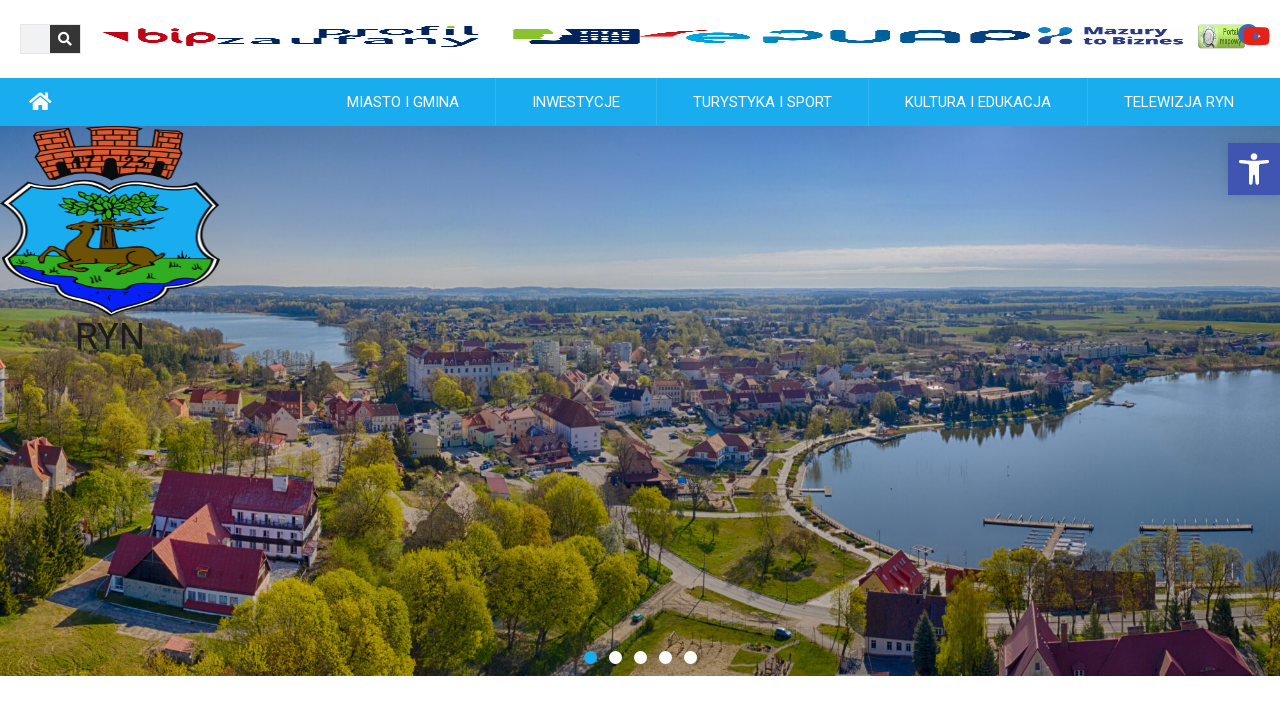

--- FILE ---
content_type: text/html; charset=UTF-8
request_url: https://miastoryn.pl/badania-mammograficzne-w-rynie-w-dniu-15112015-r/
body_size: 27425
content:
<!doctype html>
<html lang="pl-PL">
<head>
	<meta charset="UTF-8">
	<meta name="viewport" content="width=device-width, initial-scale=1">
	<link rel="profile" href="https://gmpg.org/xfn/11">
	<title>Badania mammograficzne w Rynie w dniu 15.11.2015 r. &#8211; Miasto i Gmina Ryn</title>
<meta name='robots' content='max-image-preview:large' />
	<style>img:is([sizes="auto" i], [sizes^="auto," i]) { contain-intrinsic-size: 3000px 1500px }</style>
	<link rel="alternate" type="application/rss+xml" title="Miasto i Gmina Ryn &raquo; Kanał z wpisami" href="https://miastoryn.pl/feed/" />
<link rel="alternate" type="application/rss+xml" title="Miasto i Gmina Ryn &raquo; Kanał z komentarzami" href="https://miastoryn.pl/comments/feed/" />
<link rel="alternate" type="text/calendar" title="Miasto i Gmina Ryn &raquo; kanał iCal" href="https://miastoryn.pl/events/?ical=1" />
<script>
window._wpemojiSettings = {"baseUrl":"https:\/\/s.w.org\/images\/core\/emoji\/15.0.3\/72x72\/","ext":".png","svgUrl":"https:\/\/s.w.org\/images\/core\/emoji\/15.0.3\/svg\/","svgExt":".svg","source":{"concatemoji":"https:\/\/miastoryn.pl\/wp-includes\/js\/wp-emoji-release.min.js?ver=6.7.4"}};
/*! This file is auto-generated */
!function(i,n){var o,s,e;function c(e){try{var t={supportTests:e,timestamp:(new Date).valueOf()};sessionStorage.setItem(o,JSON.stringify(t))}catch(e){}}function p(e,t,n){e.clearRect(0,0,e.canvas.width,e.canvas.height),e.fillText(t,0,0);var t=new Uint32Array(e.getImageData(0,0,e.canvas.width,e.canvas.height).data),r=(e.clearRect(0,0,e.canvas.width,e.canvas.height),e.fillText(n,0,0),new Uint32Array(e.getImageData(0,0,e.canvas.width,e.canvas.height).data));return t.every(function(e,t){return e===r[t]})}function u(e,t,n){switch(t){case"flag":return n(e,"\ud83c\udff3\ufe0f\u200d\u26a7\ufe0f","\ud83c\udff3\ufe0f\u200b\u26a7\ufe0f")?!1:!n(e,"\ud83c\uddfa\ud83c\uddf3","\ud83c\uddfa\u200b\ud83c\uddf3")&&!n(e,"\ud83c\udff4\udb40\udc67\udb40\udc62\udb40\udc65\udb40\udc6e\udb40\udc67\udb40\udc7f","\ud83c\udff4\u200b\udb40\udc67\u200b\udb40\udc62\u200b\udb40\udc65\u200b\udb40\udc6e\u200b\udb40\udc67\u200b\udb40\udc7f");case"emoji":return!n(e,"\ud83d\udc26\u200d\u2b1b","\ud83d\udc26\u200b\u2b1b")}return!1}function f(e,t,n){var r="undefined"!=typeof WorkerGlobalScope&&self instanceof WorkerGlobalScope?new OffscreenCanvas(300,150):i.createElement("canvas"),a=r.getContext("2d",{willReadFrequently:!0}),o=(a.textBaseline="top",a.font="600 32px Arial",{});return e.forEach(function(e){o[e]=t(a,e,n)}),o}function t(e){var t=i.createElement("script");t.src=e,t.defer=!0,i.head.appendChild(t)}"undefined"!=typeof Promise&&(o="wpEmojiSettingsSupports",s=["flag","emoji"],n.supports={everything:!0,everythingExceptFlag:!0},e=new Promise(function(e){i.addEventListener("DOMContentLoaded",e,{once:!0})}),new Promise(function(t){var n=function(){try{var e=JSON.parse(sessionStorage.getItem(o));if("object"==typeof e&&"number"==typeof e.timestamp&&(new Date).valueOf()<e.timestamp+604800&&"object"==typeof e.supportTests)return e.supportTests}catch(e){}return null}();if(!n){if("undefined"!=typeof Worker&&"undefined"!=typeof OffscreenCanvas&&"undefined"!=typeof URL&&URL.createObjectURL&&"undefined"!=typeof Blob)try{var e="postMessage("+f.toString()+"("+[JSON.stringify(s),u.toString(),p.toString()].join(",")+"));",r=new Blob([e],{type:"text/javascript"}),a=new Worker(URL.createObjectURL(r),{name:"wpTestEmojiSupports"});return void(a.onmessage=function(e){c(n=e.data),a.terminate(),t(n)})}catch(e){}c(n=f(s,u,p))}t(n)}).then(function(e){for(var t in e)n.supports[t]=e[t],n.supports.everything=n.supports.everything&&n.supports[t],"flag"!==t&&(n.supports.everythingExceptFlag=n.supports.everythingExceptFlag&&n.supports[t]);n.supports.everythingExceptFlag=n.supports.everythingExceptFlag&&!n.supports.flag,n.DOMReady=!1,n.readyCallback=function(){n.DOMReady=!0}}).then(function(){return e}).then(function(){var e;n.supports.everything||(n.readyCallback(),(e=n.source||{}).concatemoji?t(e.concatemoji):e.wpemoji&&e.twemoji&&(t(e.twemoji),t(e.wpemoji)))}))}((window,document),window._wpemojiSettings);
</script>
<link rel='stylesheet' id='twb-open-sans-css' href='https://fonts.googleapis.com/css?family=Open+Sans%3A300%2C400%2C500%2C600%2C700%2C800&#038;display=swap&#038;ver=6.7.4' media='all' />
<link rel='stylesheet' id='twbbwg-global-css' href='https://miastoryn.pl/wp-content/plugins/photo-gallery/booster/assets/css/global.css?ver=1.0.0' media='all' />
<style id='wp-emoji-styles-inline-css'>

	img.wp-smiley, img.emoji {
		display: inline !important;
		border: none !important;
		box-shadow: none !important;
		height: 1em !important;
		width: 1em !important;
		margin: 0 0.07em !important;
		vertical-align: -0.1em !important;
		background: none !important;
		padding: 0 !important;
	}
</style>
<link rel='stylesheet' id='wp-block-library-css' href='https://miastoryn.pl/wp-includes/css/dist/block-library/style.min.css?ver=6.7.4' media='all' />
<style id='global-styles-inline-css'>
:root{--wp--preset--aspect-ratio--square: 1;--wp--preset--aspect-ratio--4-3: 4/3;--wp--preset--aspect-ratio--3-4: 3/4;--wp--preset--aspect-ratio--3-2: 3/2;--wp--preset--aspect-ratio--2-3: 2/3;--wp--preset--aspect-ratio--16-9: 16/9;--wp--preset--aspect-ratio--9-16: 9/16;--wp--preset--color--black: #000000;--wp--preset--color--cyan-bluish-gray: #abb8c3;--wp--preset--color--white: #ffffff;--wp--preset--color--pale-pink: #f78da7;--wp--preset--color--vivid-red: #cf2e2e;--wp--preset--color--luminous-vivid-orange: #ff6900;--wp--preset--color--luminous-vivid-amber: #fcb900;--wp--preset--color--light-green-cyan: #7bdcb5;--wp--preset--color--vivid-green-cyan: #00d084;--wp--preset--color--pale-cyan-blue: #8ed1fc;--wp--preset--color--vivid-cyan-blue: #0693e3;--wp--preset--color--vivid-purple: #9b51e0;--wp--preset--gradient--vivid-cyan-blue-to-vivid-purple: linear-gradient(135deg,rgba(6,147,227,1) 0%,rgb(155,81,224) 100%);--wp--preset--gradient--light-green-cyan-to-vivid-green-cyan: linear-gradient(135deg,rgb(122,220,180) 0%,rgb(0,208,130) 100%);--wp--preset--gradient--luminous-vivid-amber-to-luminous-vivid-orange: linear-gradient(135deg,rgba(252,185,0,1) 0%,rgba(255,105,0,1) 100%);--wp--preset--gradient--luminous-vivid-orange-to-vivid-red: linear-gradient(135deg,rgba(255,105,0,1) 0%,rgb(207,46,46) 100%);--wp--preset--gradient--very-light-gray-to-cyan-bluish-gray: linear-gradient(135deg,rgb(238,238,238) 0%,rgb(169,184,195) 100%);--wp--preset--gradient--cool-to-warm-spectrum: linear-gradient(135deg,rgb(74,234,220) 0%,rgb(151,120,209) 20%,rgb(207,42,186) 40%,rgb(238,44,130) 60%,rgb(251,105,98) 80%,rgb(254,248,76) 100%);--wp--preset--gradient--blush-light-purple: linear-gradient(135deg,rgb(255,206,236) 0%,rgb(152,150,240) 100%);--wp--preset--gradient--blush-bordeaux: linear-gradient(135deg,rgb(254,205,165) 0%,rgb(254,45,45) 50%,rgb(107,0,62) 100%);--wp--preset--gradient--luminous-dusk: linear-gradient(135deg,rgb(255,203,112) 0%,rgb(199,81,192) 50%,rgb(65,88,208) 100%);--wp--preset--gradient--pale-ocean: linear-gradient(135deg,rgb(255,245,203) 0%,rgb(182,227,212) 50%,rgb(51,167,181) 100%);--wp--preset--gradient--electric-grass: linear-gradient(135deg,rgb(202,248,128) 0%,rgb(113,206,126) 100%);--wp--preset--gradient--midnight: linear-gradient(135deg,rgb(2,3,129) 0%,rgb(40,116,252) 100%);--wp--preset--font-size--small: 13px;--wp--preset--font-size--medium: 20px;--wp--preset--font-size--large: 36px;--wp--preset--font-size--x-large: 42px;--wp--preset--spacing--20: 0.44rem;--wp--preset--spacing--30: 0.67rem;--wp--preset--spacing--40: 1rem;--wp--preset--spacing--50: 1.5rem;--wp--preset--spacing--60: 2.25rem;--wp--preset--spacing--70: 3.38rem;--wp--preset--spacing--80: 5.06rem;--wp--preset--shadow--natural: 6px 6px 9px rgba(0, 0, 0, 0.2);--wp--preset--shadow--deep: 12px 12px 50px rgba(0, 0, 0, 0.4);--wp--preset--shadow--sharp: 6px 6px 0px rgba(0, 0, 0, 0.2);--wp--preset--shadow--outlined: 6px 6px 0px -3px rgba(255, 255, 255, 1), 6px 6px rgba(0, 0, 0, 1);--wp--preset--shadow--crisp: 6px 6px 0px rgba(0, 0, 0, 1);}:root { --wp--style--global--content-size: 800px;--wp--style--global--wide-size: 1200px; }:where(body) { margin: 0; }.wp-site-blocks > .alignleft { float: left; margin-right: 2em; }.wp-site-blocks > .alignright { float: right; margin-left: 2em; }.wp-site-blocks > .aligncenter { justify-content: center; margin-left: auto; margin-right: auto; }:where(.wp-site-blocks) > * { margin-block-start: 24px; margin-block-end: 0; }:where(.wp-site-blocks) > :first-child { margin-block-start: 0; }:where(.wp-site-blocks) > :last-child { margin-block-end: 0; }:root { --wp--style--block-gap: 24px; }:root :where(.is-layout-flow) > :first-child{margin-block-start: 0;}:root :where(.is-layout-flow) > :last-child{margin-block-end: 0;}:root :where(.is-layout-flow) > *{margin-block-start: 24px;margin-block-end: 0;}:root :where(.is-layout-constrained) > :first-child{margin-block-start: 0;}:root :where(.is-layout-constrained) > :last-child{margin-block-end: 0;}:root :where(.is-layout-constrained) > *{margin-block-start: 24px;margin-block-end: 0;}:root :where(.is-layout-flex){gap: 24px;}:root :where(.is-layout-grid){gap: 24px;}.is-layout-flow > .alignleft{float: left;margin-inline-start: 0;margin-inline-end: 2em;}.is-layout-flow > .alignright{float: right;margin-inline-start: 2em;margin-inline-end: 0;}.is-layout-flow > .aligncenter{margin-left: auto !important;margin-right: auto !important;}.is-layout-constrained > .alignleft{float: left;margin-inline-start: 0;margin-inline-end: 2em;}.is-layout-constrained > .alignright{float: right;margin-inline-start: 2em;margin-inline-end: 0;}.is-layout-constrained > .aligncenter{margin-left: auto !important;margin-right: auto !important;}.is-layout-constrained > :where(:not(.alignleft):not(.alignright):not(.alignfull)){max-width: var(--wp--style--global--content-size);margin-left: auto !important;margin-right: auto !important;}.is-layout-constrained > .alignwide{max-width: var(--wp--style--global--wide-size);}body .is-layout-flex{display: flex;}.is-layout-flex{flex-wrap: wrap;align-items: center;}.is-layout-flex > :is(*, div){margin: 0;}body .is-layout-grid{display: grid;}.is-layout-grid > :is(*, div){margin: 0;}body{padding-top: 0px;padding-right: 0px;padding-bottom: 0px;padding-left: 0px;}a:where(:not(.wp-element-button)){text-decoration: underline;}:root :where(.wp-element-button, .wp-block-button__link){background-color: #32373c;border-width: 0;color: #fff;font-family: inherit;font-size: inherit;line-height: inherit;padding: calc(0.667em + 2px) calc(1.333em + 2px);text-decoration: none;}.has-black-color{color: var(--wp--preset--color--black) !important;}.has-cyan-bluish-gray-color{color: var(--wp--preset--color--cyan-bluish-gray) !important;}.has-white-color{color: var(--wp--preset--color--white) !important;}.has-pale-pink-color{color: var(--wp--preset--color--pale-pink) !important;}.has-vivid-red-color{color: var(--wp--preset--color--vivid-red) !important;}.has-luminous-vivid-orange-color{color: var(--wp--preset--color--luminous-vivid-orange) !important;}.has-luminous-vivid-amber-color{color: var(--wp--preset--color--luminous-vivid-amber) !important;}.has-light-green-cyan-color{color: var(--wp--preset--color--light-green-cyan) !important;}.has-vivid-green-cyan-color{color: var(--wp--preset--color--vivid-green-cyan) !important;}.has-pale-cyan-blue-color{color: var(--wp--preset--color--pale-cyan-blue) !important;}.has-vivid-cyan-blue-color{color: var(--wp--preset--color--vivid-cyan-blue) !important;}.has-vivid-purple-color{color: var(--wp--preset--color--vivid-purple) !important;}.has-black-background-color{background-color: var(--wp--preset--color--black) !important;}.has-cyan-bluish-gray-background-color{background-color: var(--wp--preset--color--cyan-bluish-gray) !important;}.has-white-background-color{background-color: var(--wp--preset--color--white) !important;}.has-pale-pink-background-color{background-color: var(--wp--preset--color--pale-pink) !important;}.has-vivid-red-background-color{background-color: var(--wp--preset--color--vivid-red) !important;}.has-luminous-vivid-orange-background-color{background-color: var(--wp--preset--color--luminous-vivid-orange) !important;}.has-luminous-vivid-amber-background-color{background-color: var(--wp--preset--color--luminous-vivid-amber) !important;}.has-light-green-cyan-background-color{background-color: var(--wp--preset--color--light-green-cyan) !important;}.has-vivid-green-cyan-background-color{background-color: var(--wp--preset--color--vivid-green-cyan) !important;}.has-pale-cyan-blue-background-color{background-color: var(--wp--preset--color--pale-cyan-blue) !important;}.has-vivid-cyan-blue-background-color{background-color: var(--wp--preset--color--vivid-cyan-blue) !important;}.has-vivid-purple-background-color{background-color: var(--wp--preset--color--vivid-purple) !important;}.has-black-border-color{border-color: var(--wp--preset--color--black) !important;}.has-cyan-bluish-gray-border-color{border-color: var(--wp--preset--color--cyan-bluish-gray) !important;}.has-white-border-color{border-color: var(--wp--preset--color--white) !important;}.has-pale-pink-border-color{border-color: var(--wp--preset--color--pale-pink) !important;}.has-vivid-red-border-color{border-color: var(--wp--preset--color--vivid-red) !important;}.has-luminous-vivid-orange-border-color{border-color: var(--wp--preset--color--luminous-vivid-orange) !important;}.has-luminous-vivid-amber-border-color{border-color: var(--wp--preset--color--luminous-vivid-amber) !important;}.has-light-green-cyan-border-color{border-color: var(--wp--preset--color--light-green-cyan) !important;}.has-vivid-green-cyan-border-color{border-color: var(--wp--preset--color--vivid-green-cyan) !important;}.has-pale-cyan-blue-border-color{border-color: var(--wp--preset--color--pale-cyan-blue) !important;}.has-vivid-cyan-blue-border-color{border-color: var(--wp--preset--color--vivid-cyan-blue) !important;}.has-vivid-purple-border-color{border-color: var(--wp--preset--color--vivid-purple) !important;}.has-vivid-cyan-blue-to-vivid-purple-gradient-background{background: var(--wp--preset--gradient--vivid-cyan-blue-to-vivid-purple) !important;}.has-light-green-cyan-to-vivid-green-cyan-gradient-background{background: var(--wp--preset--gradient--light-green-cyan-to-vivid-green-cyan) !important;}.has-luminous-vivid-amber-to-luminous-vivid-orange-gradient-background{background: var(--wp--preset--gradient--luminous-vivid-amber-to-luminous-vivid-orange) !important;}.has-luminous-vivid-orange-to-vivid-red-gradient-background{background: var(--wp--preset--gradient--luminous-vivid-orange-to-vivid-red) !important;}.has-very-light-gray-to-cyan-bluish-gray-gradient-background{background: var(--wp--preset--gradient--very-light-gray-to-cyan-bluish-gray) !important;}.has-cool-to-warm-spectrum-gradient-background{background: var(--wp--preset--gradient--cool-to-warm-spectrum) !important;}.has-blush-light-purple-gradient-background{background: var(--wp--preset--gradient--blush-light-purple) !important;}.has-blush-bordeaux-gradient-background{background: var(--wp--preset--gradient--blush-bordeaux) !important;}.has-luminous-dusk-gradient-background{background: var(--wp--preset--gradient--luminous-dusk) !important;}.has-pale-ocean-gradient-background{background: var(--wp--preset--gradient--pale-ocean) !important;}.has-electric-grass-gradient-background{background: var(--wp--preset--gradient--electric-grass) !important;}.has-midnight-gradient-background{background: var(--wp--preset--gradient--midnight) !important;}.has-small-font-size{font-size: var(--wp--preset--font-size--small) !important;}.has-medium-font-size{font-size: var(--wp--preset--font-size--medium) !important;}.has-large-font-size{font-size: var(--wp--preset--font-size--large) !important;}.has-x-large-font-size{font-size: var(--wp--preset--font-size--x-large) !important;}
:root :where(.wp-block-pullquote){font-size: 1.5em;line-height: 1.6;}
</style>
<link rel='stylesheet' id='wp-file-attachments-css-css' href='https://miastoryn.pl/wp-content/mu-plugins/wp-file-attachments-css.css?ver=1.0.0' media='all' />
<link rel='stylesheet' id='bwg_fonts-css' href='https://miastoryn.pl/wp-content/plugins/photo-gallery/css/bwg-fonts/fonts.css?ver=0.0.1' media='all' />
<link rel='stylesheet' id='sumoselect-css' href='https://miastoryn.pl/wp-content/plugins/photo-gallery/css/sumoselect.min.css?ver=3.4.6' media='all' />
<link rel='stylesheet' id='mCustomScrollbar-css' href='https://miastoryn.pl/wp-content/plugins/photo-gallery/css/jquery.mCustomScrollbar.min.css?ver=3.1.5' media='all' />
<link rel='stylesheet' id='bwg_googlefonts-css' href='https://fonts.googleapis.com/css?family=Ubuntu&#038;subset=greek,latin,greek-ext,vietnamese,cyrillic-ext,latin-ext,cyrillic' media='all' />
<link rel='stylesheet' id='bwg_frontend-css' href='https://miastoryn.pl/wp-content/plugins/photo-gallery/css/styles.min.css?ver=1.8.35' media='all' />
<link rel='stylesheet' id='tribe-events-v2-single-skeleton-css' href='https://miastoryn.pl/wp-content/plugins/the-events-calendar/build/css/tribe-events-single-skeleton.css?ver=6.15.0.1' media='all' />
<link rel='stylesheet' id='tribe-events-v2-single-skeleton-full-css' href='https://miastoryn.pl/wp-content/plugins/the-events-calendar/build/css/tribe-events-single-full.css?ver=6.15.0.1' media='all' />
<link rel='stylesheet' id='tec-events-elementor-widgets-base-styles-css' href='https://miastoryn.pl/wp-content/plugins/the-events-calendar/build/css/integrations/plugins/elementor/widgets/widget-base.css?ver=6.15.0.1' media='all' />
<link rel='stylesheet' id='hello-elementor-css' href='https://miastoryn.pl/wp-content/themes/hello-elementor/style.min.css?ver=3.1.0' media='all' />
<link rel='stylesheet' id='hello-elementor-theme-style-css' href='https://miastoryn.pl/wp-content/themes/hello-elementor/theme.min.css?ver=3.1.0' media='all' />
<link rel='stylesheet' id='hello-elementor-header-footer-css' href='https://miastoryn.pl/wp-content/themes/hello-elementor/header-footer.min.css?ver=3.1.0' media='all' />
<link rel='stylesheet' id='elementor-frontend-css' href='https://miastoryn.pl/wp-content/plugins/elementor/assets/css/frontend-lite.min.css?ver=3.16.4' media='all' />
<link rel='stylesheet' id='elementor-post-7461-css' href='https://miastoryn.pl/wp-content/uploads/elementor/css/post-7461.css?ver=1756470197' media='all' />
<link rel='stylesheet' id='elementor-lazyload-css' href='https://miastoryn.pl/wp-content/plugins/elementor/assets/css/modules/lazyload/frontend.min.css?ver=3.16.4' media='all' />
<link rel='stylesheet' id='elementor-icons-css' href='https://miastoryn.pl/wp-content/plugins/elementor/assets/lib/eicons/css/elementor-icons.min.css?ver=5.23.0' media='all' />
<link rel='stylesheet' id='swiper-css' href='https://miastoryn.pl/wp-content/plugins/elementor/assets/lib/swiper/v8/css/swiper.min.css?ver=8.4.5' media='all' />
<link rel='stylesheet' id='elementor-pro-css' href='https://miastoryn.pl/wp-content/plugins/elementor-pro/assets/css/frontend-lite.min.css?ver=3.16.2' media='all' />
<link rel='stylesheet' id='elementor-global-css' href='https://miastoryn.pl/wp-content/uploads/elementor/css/global.css?ver=1756470197' media='all' />
<link rel='stylesheet' id='elementor-post-7493-css' href='https://miastoryn.pl/wp-content/uploads/elementor/css/post-7493.css?ver=1756470197' media='all' />
<link rel='stylesheet' id='elementor-post-7486-css' href='https://miastoryn.pl/wp-content/uploads/elementor/css/post-7486.css?ver=1756470197' media='all' />
<link rel='stylesheet' id='elementor-post-7483-css' href='https://miastoryn.pl/wp-content/uploads/elementor/css/post-7483.css?ver=1756470197' media='all' />
<link rel='stylesheet' id='elementor-post-7490-css' href='https://miastoryn.pl/wp-content/uploads/elementor/css/post-7490.css?ver=1756470197' media='all' />
<link rel='stylesheet' id='elementor-post-7463-css' href='https://miastoryn.pl/wp-content/uploads/elementor/css/post-7463.css?ver=1756470197' media='all' />
<link rel='stylesheet' id='pojo-a11y-css' href='https://miastoryn.pl/wp-content/plugins/one-click-accessibility-2.1.0/assets/css/style.min.css?ver=1.0.0' media='all' />
<link rel='stylesheet' id='google-fonts-1-css' href='https://fonts.googleapis.com/css?family=Roboto%3A100%2C100italic%2C200%2C200italic%2C300%2C300italic%2C400%2C400italic%2C500%2C500italic%2C600%2C600italic%2C700%2C700italic%2C800%2C800italic%2C900%2C900italic%7CRoboto+Slab%3A100%2C100italic%2C200%2C200italic%2C300%2C300italic%2C400%2C400italic%2C500%2C500italic%2C600%2C600italic%2C700%2C700italic%2C800%2C800italic%2C900%2C900italic&#038;display=swap&#038;subset=latin-ext&#038;ver=6.7.4' media='all' />
<link rel='stylesheet' id='elementor-icons-shared-0-css' href='https://miastoryn.pl/wp-content/plugins/elementor/assets/lib/font-awesome/css/fontawesome.min.css?ver=5.15.3' media='all' />
<link rel='stylesheet' id='elementor-icons-fa-brands-css' href='https://miastoryn.pl/wp-content/plugins/elementor/assets/lib/font-awesome/css/brands.min.css?ver=5.15.3' media='all' />
<link rel='stylesheet' id='elementor-icons-fa-solid-css' href='https://miastoryn.pl/wp-content/plugins/elementor/assets/lib/font-awesome/css/solid.min.css?ver=5.15.3' media='all' />
<link rel='stylesheet' id='elementor-icons-fa-regular-css' href='https://miastoryn.pl/wp-content/plugins/elementor/assets/lib/font-awesome/css/regular.min.css?ver=5.15.3' media='all' />
<link rel="preconnect" href="https://fonts.gstatic.com/" crossorigin><script src="https://miastoryn.pl/wp-includes/js/jquery/jquery.min.js?ver=3.7.1" id="jquery-core-js"></script>
<script src="https://miastoryn.pl/wp-includes/js/jquery/jquery-migrate.min.js?ver=3.4.1" id="jquery-migrate-js"></script>
<script src="https://miastoryn.pl/wp-content/plugins/photo-gallery/booster/assets/js/circle-progress.js?ver=1.2.2" id="twbbwg-circle-js"></script>
<script id="twbbwg-global-js-extra">
var twb = {"nonce":"c99420f2dd","ajax_url":"https:\/\/miastoryn.pl\/wp-admin\/admin-ajax.php","plugin_url":"https:\/\/miastoryn.pl\/wp-content\/plugins\/photo-gallery\/booster","href":"https:\/\/miastoryn.pl\/wp-admin\/admin.php?page=twbbwg_photo-gallery"};
var twb = {"nonce":"c99420f2dd","ajax_url":"https:\/\/miastoryn.pl\/wp-admin\/admin-ajax.php","plugin_url":"https:\/\/miastoryn.pl\/wp-content\/plugins\/photo-gallery\/booster","href":"https:\/\/miastoryn.pl\/wp-admin\/admin.php?page=twbbwg_photo-gallery"};
</script>
<script src="https://miastoryn.pl/wp-content/plugins/photo-gallery/booster/assets/js/global.js?ver=1.0.0" id="twbbwg-global-js"></script>
<script src="https://miastoryn.pl/wp-content/plugins/photo-gallery/js/jquery.sumoselect.min.js?ver=3.4.6" id="sumoselect-js"></script>
<script src="https://miastoryn.pl/wp-content/plugins/photo-gallery/js/tocca.min.js?ver=2.0.9" id="bwg_mobile-js"></script>
<script src="https://miastoryn.pl/wp-content/plugins/photo-gallery/js/jquery.mCustomScrollbar.concat.min.js?ver=3.1.5" id="mCustomScrollbar-js"></script>
<script src="https://miastoryn.pl/wp-content/plugins/photo-gallery/js/jquery.fullscreen.min.js?ver=0.6.0" id="jquery-fullscreen-js"></script>
<script id="bwg_frontend-js-extra">
var bwg_objectsL10n = {"bwg_field_required":"pole wymagane.","bwg_mail_validation":"To nie jest prawid\u0142owy adres e-mail.","bwg_search_result":"Brak obrazk\u00f3w odpowiadaj\u0105cych Twojemu wyszukiwaniu.","bwg_select_tag":"Wybierz znacznik","bwg_order_by":"Kolejno\u015b\u0107 wg","bwg_search":"Szukaj","bwg_show_ecommerce":"Poka\u017c handel elektroniczny","bwg_hide_ecommerce":"Ukryj handel elektroniczny","bwg_show_comments":"Poka\u017c komentarze","bwg_hide_comments":"Ukryj komentarze","bwg_restore":"Przywr\u00f3\u0107","bwg_maximize":"Maksymalizuj","bwg_fullscreen":"Tryb pe\u0142noekranowy","bwg_exit_fullscreen":"Zamknij tryb pe\u0142noekranowy","bwg_search_tag":"SZUKAJ...","bwg_tag_no_match":"Nie znaleziono znacznik\u00f3w","bwg_all_tags_selected":"Wszystkie znaczniki zaznaczone","bwg_tags_selected":"wybrane znaczniki","play":"Odtw\u00f3rz","pause":"Zatrzymaj","is_pro":"","bwg_play":"Odtw\u00f3rz","bwg_pause":"Zatrzymaj","bwg_hide_info":"Ukryj informacje","bwg_show_info":"Poka\u017c informacje","bwg_hide_rating":"Ukryj ocen\u0119","bwg_show_rating":"Poka\u017c ocen\u0119","ok":"Ok","cancel":"Anuluj","select_all":"Zaznacz wszystko","lazy_load":"0","lazy_loader":"https:\/\/miastoryn.pl\/wp-content\/plugins\/photo-gallery\/images\/ajax_loader.png","front_ajax":"0","bwg_tag_see_all":"zobacz wszystkie znaczniki","bwg_tag_see_less":"zobacz mniej znacznik\u00f3w"};
</script>
<script src="https://miastoryn.pl/wp-content/plugins/photo-gallery/js/scripts.min.js?ver=1.8.35" id="bwg_frontend-js"></script>
<link rel="https://api.w.org/" href="https://miastoryn.pl/wp-json/" /><link rel="alternate" title="JSON" type="application/json" href="https://miastoryn.pl/wp-json/wp/v2/posts/447" /><meta name="generator" content="WordPress 6.7.4" />
<link rel="canonical" href="https://miastoryn.pl/badania-mammograficzne-w-rynie-w-dniu-15112015-r/" />
<link rel='shortlink' href='https://miastoryn.pl/?p=447' />
<link rel="alternate" title="oEmbed (JSON)" type="application/json+oembed" href="https://miastoryn.pl/wp-json/oembed/1.0/embed?url=https%3A%2F%2Fmiastoryn.pl%2Fbadania-mammograficzne-w-rynie-w-dniu-15112015-r%2F" />
<link rel="alternate" title="oEmbed (XML)" type="text/xml+oembed" href="https://miastoryn.pl/wp-json/oembed/1.0/embed?url=https%3A%2F%2Fmiastoryn.pl%2Fbadania-mammograficzne-w-rynie-w-dniu-15112015-r%2F&#038;format=xml" />
<meta name="tec-api-version" content="v1"><meta name="tec-api-origin" content="https://miastoryn.pl"><link rel="alternate" href="https://miastoryn.pl/wp-json/tribe/events/v1/" /><meta name="generator" content="Elementor 3.16.4; features: e_dom_optimization, e_optimized_assets_loading, e_optimized_css_loading, additional_custom_breakpoints; settings: css_print_method-external, google_font-enabled, font_display-swap">
<style>
	
/* add fallback image to post */
.elementor-posts article:not(.has-post-thumbnail):before{
    content: '';
    display: block;
    width: 100%;
    aspect-ratio: 1.66;
    background: url('/wp-content/uploads/2023/09/aktualnosc_thumb.webp');
    background-size: cover;
		background-position: center;
}
	
/* gallery styling for imported gallery from drupal cms	 */
.gallery {
    margin-top: 30px;
    display: grid;
    grid-template-columns: auto auto auto auto; /* 4 columns */
    grid-auto-rows: 187px; /* height of each rows, same as image height*/
    grid-gap: 12px;
}
.gallery .gallery-item img{
		width: 250px;
		height: 187px; /* image height same as grid-auto-rows*/
	  object-fit:cover;
}
/* end of gallery */
	
:root {
	--tec-color-background-events-bar-submit-button: #24335E!important;
	--tec-color-accent-primary: #24335E!important;
}	
	
	/* fixing accessibilit text */
.top-nav a, .elementor-nav-menu a, .elementor-post__title a, .menu-item-has-children a{
	 font-size: inherit!important;
}
.menu-item {
	font-size: .938rem!important;		
}
	
/* custom One Click Accessibility,   */
.pojo-a11y-toolbar-link {
	display: flex!important;
}
body.pojo-a11y-resize-font-130 {
	font-size: 0.8rem !important;
}
body.pojo-a11y-resize-font-140 {
	font-size: 0.9rem !important;
}
body.pojo-a11y-resize-font-150 {
	font-size: 1rem !important;
}
body.pojo-a11y-resize-font-160 {
	font-size: 1.1rem !important;
}
body.pojo-a11y-resize-font-170 {
	font-size: 1.2rem !important;
}
body.pojo-a11y-resize-font-180 {
	font-size: 1.4rem !important;
}
body.pojo-a11y-resize-font-190 {
	font-size: 1.6rem !important;
}
body.pojo-a11y-resize-font-200 {
	font-size: 1.7rem !important;
}
	
/* attachments */
	.attachments {
		margin-top: 20px;
	}
	ul {
		list-style: none;		
	}	
	
	.file-name {
    overflow-wrap: break-word;
	}
	
/* icon align vertical */
.elementor-icon {
	display: flex;
}

.elementor-post__read-more-wrapper::after {
    content: '\25B8';
    font-size: 28px;
		line-height: 14px;
    display: inline-block;
	  padding-left: 4px;
}
.elementor-posts .elementor-post__read-more {
		font-size: 14px!important;		
}
.elementor-post__read-more-wrapper {
    display: flex;
    align-items: center;
    padding-left: 12px; /* space compensation */
}

.post-listing-home .elementor-post__read-more-wrapper {
    display: flex;
    justify-content: center!important;
    align-items: center;
    padding-left: 12px; /* pace compensation */
}

.post-listing-home .elementor-post__excerpt p {
    text-align: justify;

}

#archiwum .elementor-post__read-more-wrapper {
    display: flex;
    justify-content: flex-end;   
}

.post-listing-home .elementor-post:hover .elementor-post__text a, .post-listing-home .elementor-post:hover .elementor-post__text span, .post-listing-home .elementor-post:hover .elementor-post__text .elementor-post__read-more-wrapper::after, .post-listing-home .elementor-post:hover p{
    color: white!important;
}

/*
* the events calendar
*/
.tribe-events-calendar-month__day-cell--selected time {
    color: white!important;
}
.tribe-events .tribe-events-calendar-month__day-cell--selected{
    background-color: var(--e-global-color-primary)!important;
}
.tribe-events .tribe-events-calendar-month__mobile-events-icon--event {
    background-color: var(--e-global-color-primary)!important;
}
.home-mini-calendar .tribe-events .tribe-events-l-container {
    padding-top: 0!important;
    padding-bottom: 0!important;
    min-height: unset!important;
}

.home-mini-calendar .tribe-events-c-subscribe-dropdown__container {
    display: none!important;
}
.home-upcoming-events .tribe-events-widget-events-list__header h2 {
    font-weight: 600;
}
.home-upcoming-events .tribe-events-widget .tribe-events-widget-events-list__event-row {
    background: #ffcc00;
    padding: 8px;
}

</style>
<style type="text/css">
#pojo-a11y-toolbar .pojo-a11y-toolbar-toggle a{ background-color: #4054b2;	color: #ffffff;}
#pojo-a11y-toolbar .pojo-a11y-toolbar-overlay, #pojo-a11y-toolbar .pojo-a11y-toolbar-overlay ul.pojo-a11y-toolbar-items.pojo-a11y-links{ border-color: #4054b2;}
body.pojo-a11y-focusable a:focus{ outline-style: solid !important;	outline-width: 1px !important;	outline-color: #FF0000 !important;}
#pojo-a11y-toolbar{ top: 143px !important;}
#pojo-a11y-toolbar .pojo-a11y-toolbar-overlay{ background-color: #ffffff;}
#pojo-a11y-toolbar .pojo-a11y-toolbar-overlay ul.pojo-a11y-toolbar-items li.pojo-a11y-toolbar-item a, #pojo-a11y-toolbar .pojo-a11y-toolbar-overlay p.pojo-a11y-toolbar-title{ color: #333333;}
#pojo-a11y-toolbar .pojo-a11y-toolbar-overlay ul.pojo-a11y-toolbar-items li.pojo-a11y-toolbar-item a.active{ background-color: #4054b2;	color: #ffffff;}
@media (max-width: 767px) { #pojo-a11y-toolbar { top: 190px !important; } }</style><link rel="icon" href="https://miastoryn.pl/wp-content/uploads/2023/11/cropped-ryn_icon-32x32.png" sizes="32x32" />
<link rel="icon" href="https://miastoryn.pl/wp-content/uploads/2023/11/cropped-ryn_icon-192x192.png" sizes="192x192" />
<link rel="apple-touch-icon" href="https://miastoryn.pl/wp-content/uploads/2023/11/cropped-ryn_icon-180x180.png" />
<meta name="msapplication-TileImage" content="https://miastoryn.pl/wp-content/uploads/2023/11/cropped-ryn_icon-270x270.png" />
</head>
<body class="post-template-default single single-post postid-447 single-format-standard wp-custom-logo tribe-no-js e-lazyload elementor-default elementor-kit-7461 elementor-page-7483">


<a class="skip-link screen-reader-text" href="#content">Przejdź do treści</a>

		<header data-elementor-type="header" data-elementor-id="7493" class="elementor elementor-7493 elementor-location-header" data-elementor-post-type="elementor_library">
						<div class="elementor-element elementor-element-2b320ffa e-flex e-con-boxed e-con e-parent" data-id="2b320ffa" data-element_type="container" data-settings="{&quot;content_width&quot;:&quot;boxed&quot;}" data-core-v316-plus="true">
					<div class="e-con-inner">
		<div class="elementor-element elementor-element-288661f5 e-con-full e-flex e-con e-child" data-id="288661f5" data-element_type="container" data-settings="{&quot;content_width&quot;:&quot;full&quot;}">
				<div class="elementor-element elementor-element-48b092e7 elementor-widget-tablet__width-auto elementor-widget-mobile__width-inherit elementor-search-form--skin-classic elementor-search-form--button-type-icon elementor-search-form--icon-search elementor-widget elementor-widget-search-form" data-id="48b092e7" data-element_type="widget" data-settings="{&quot;skin&quot;:&quot;classic&quot;}" data-widget_type="search-form.default">
				<div class="elementor-widget-container">
			<link rel="stylesheet" href="https://miastoryn.pl/wp-content/plugins/elementor-pro/assets/css/widget-theme-elements.min.css">		<form class="elementor-search-form" action="https://miastoryn.pl" method="get" role="search">
									<div class="elementor-search-form__container">
				<label class="elementor-screen-only" for="elementor-search-form-48b092e7">Search</label>

				
				<input id="elementor-search-form-48b092e7" placeholder="Search..." class="elementor-search-form__input" type="search" name="s" value="">
				
									<button class="elementor-search-form__submit" type="submit" aria-label="Search">
													<i aria-hidden="true" class="fas fa-search"></i>							<span class="elementor-screen-only">Search</span>
											</button>
				
							</div>
		</form>
				</div>
				</div>
				<div class="elementor-element elementor-element-38a09560 elementor-hidden-mobile elementor-widget elementor-widget-image" data-id="38a09560" data-element_type="widget" data-widget_type="image.default">
				<div class="elementor-widget-container">
			<style>/*! elementor - v3.16.0 - 20-09-2023 */
.elementor-widget-image{text-align:center}.elementor-widget-image a{display:inline-block}.elementor-widget-image a img[src$=".svg"]{width:48px}.elementor-widget-image img{vertical-align:middle;display:inline-block}</style>													<a href="https://bip.miastoryn.pl/" target="_blank" title="bip miasta ryn">
							<img width="345" height="146" src="https://miastoryn.pl/wp-content/uploads/2023/09/bip-1.png" class="attachment-full size-full wp-image-7494" alt="bip" srcset="https://miastoryn.pl/wp-content/uploads/2023/09/bip-1.png 345w, https://miastoryn.pl/wp-content/uploads/2023/09/bip-1-300x127.png 300w" sizes="(max-width: 345px) 100vw, 345px" />								</a>
															</div>
				</div>
				<div class="elementor-element elementor-element-bd400bf elementor-hidden-mobile elementor-widget elementor-widget-image" data-id="bd400bf" data-element_type="widget" data-widget_type="image.default">
				<div class="elementor-widget-container">
																<a href="https://pz.gov.pl/dt/login/login?urlt=qlsz2aw6o86wynanmlvs" target="_blank" title="strona logowania do profil zaufany">
							<img width="2560" height="769" src="https://miastoryn.pl/wp-content/uploads/2023/09/Profil_zaufany_logo.png" class="attachment-full size-full wp-image-7495" alt="Profil_zaufany_logo" srcset="https://miastoryn.pl/wp-content/uploads/2023/09/Profil_zaufany_logo.png 2560w, https://miastoryn.pl/wp-content/uploads/2023/09/Profil_zaufany_logo-300x90.png 300w, https://miastoryn.pl/wp-content/uploads/2023/09/Profil_zaufany_logo-1280x385.png 1280w, https://miastoryn.pl/wp-content/uploads/2023/09/Profil_zaufany_logo-768x231.png 768w, https://miastoryn.pl/wp-content/uploads/2023/09/Profil_zaufany_logo-1536x461.png 1536w, https://miastoryn.pl/wp-content/uploads/2023/09/Profil_zaufany_logo-2048x615.png 2048w" sizes="(max-width: 2560px) 100vw, 2560px" />								</a>
															</div>
				</div>
				<div class="elementor-element elementor-element-f3afef elementor-hidden-mobile elementor-widget elementor-widget-image" data-id="f3afef" data-element_type="widget" data-widget_type="image.default">
				<div class="elementor-widget-container">
																<a href="https://serwis.epuap.gov.pl/mlpz/login?ORIGIN=login&#038;APPID=50452F0050502F0053522F&#038;COMPACT_MODE=true" target="_blank" title="logowanie do serwisu epuap">
							<img width="1176" height="239" src="https://miastoryn.pl/wp-content/uploads/2023/09/EPUAP_logo.jpg" class="attachment-full size-full wp-image-7496" alt="Profil_zaufany_logo" srcset="https://miastoryn.pl/wp-content/uploads/2023/09/EPUAP_logo.jpg 1176w, https://miastoryn.pl/wp-content/uploads/2023/09/EPUAP_logo-300x61.jpg 300w, https://miastoryn.pl/wp-content/uploads/2023/09/EPUAP_logo-768x156.jpg 768w" sizes="(max-width: 1176px) 100vw, 1176px" />								</a>
															</div>
				</div>
				<div class="elementor-element elementor-element-4bff7b09 elementor-hidden-mobile elementor-widget elementor-widget-image" data-id="4bff7b09" data-element_type="widget" data-widget_type="image.default">
				<div class="elementor-widget-container">
																<a href="https://mazurytobiznes.pl/" target="_blank" title="portal mazury to biznes">
							<img width="506" height="139" src="https://miastoryn.pl/wp-content/uploads/2023/09/mazury-to-biznes-e1691912348875.jpg" class="attachment-full size-full wp-image-7497" alt="mazury-to-biznes" srcset="https://miastoryn.pl/wp-content/uploads/2023/09/mazury-to-biznes-e1691912348875.jpg 506w, https://miastoryn.pl/wp-content/uploads/2023/09/mazury-to-biznes-e1691912348875-300x82.jpg 300w" sizes="(max-width: 506px) 100vw, 506px" />								</a>
															</div>
				</div>
				<div class="elementor-element elementor-element-69e4ab7 elementor-hidden-mobile elementor-widget elementor-widget-image" data-id="69e4ab7" data-element_type="widget" data-widget_type="image.default">
				<div class="elementor-widget-container">
																<a href="https://ryn.e-mapa.net/" target="_blank" title="portal mapowy">
							<img width="142" height="46" src="https://miastoryn.pl/wp-content/uploads/2023/09/wlodawa_btn.png" class="attachment-full size-full wp-image-9934" alt="ikona portal mapowy" />								</a>
															</div>
				</div>
				<div class="elementor-element elementor-element-4a071e36 elementor-hidden-mobile elementor-view-default elementor-widget elementor-widget-icon" data-id="4a071e36" data-element_type="widget" data-widget_type="icon.default">
				<div class="elementor-widget-container">
					<div class="elementor-icon-wrapper">
			<a class="elementor-icon" href="https://www.facebook.com/rynmiasto/?ref=embed_page" target="_blank" aria-label="serwis facebook Miasta Ryn" title="serwis facebook Miasta Ryn">
			<i aria-hidden="true" class="fab fa-facebook"></i>			</a>
		</div>
				</div>
				</div>
				<div class="elementor-element elementor-element-1497dca2 elementor-hidden-mobile elementor-view-default elementor-widget elementor-widget-icon" data-id="1497dca2" data-element_type="widget" data-widget_type="icon.default">
				<div class="elementor-widget-container">
					<div class="elementor-icon-wrapper">
			<a class="elementor-icon" href="https://www.youtube.com/channel/UCcqsnSqtDimJzttc7lvrGAA" target="_blank" title="serwis youtube Miasta Ryn" aria-label="serwis youtube Miasta Ryn">
			<i aria-hidden="true" class="fab fa-youtube"></i>			</a>
		</div>
				</div>
				</div>
				</div>
					</div>
				</div>
		<nav class="elementor-element elementor-element-2c1f3ab4 e-flex e-con-boxed e-con e-parent" data-id="2c1f3ab4" data-element_type="container" data-settings="{&quot;background_background&quot;:&quot;classic&quot;,&quot;sticky&quot;:&quot;top&quot;,&quot;content_width&quot;:&quot;boxed&quot;,&quot;sticky_on&quot;:[&quot;desktop&quot;,&quot;tablet&quot;,&quot;mobile&quot;],&quot;sticky_offset&quot;:0,&quot;sticky_effects_offset&quot;:0}" data-core-v316-plus="true">
					<div class="e-con-inner">
				<div class="elementor-element elementor-element-6c044eea elementor-hidden-desktop elementor-widget elementor-widget-button" data-id="6c044eea" data-element_type="widget" data-widget_type="button.default">
				<div class="elementor-widget-container">
					<div class="elementor-button-wrapper">
			<a class="elementor-button elementor-button-link elementor-size-sm" href="#elementor-action%3Aaction%3Dpopup%3Aopen%26settings%3DeyJpZCI6NzQ5MCwidG9nZ2xlIjpmYWxzZX0%3D" title="Rozwiń menu" aria-label="rozwiń menu">
						<span class="elementor-button-content-wrapper">
						<span class="elementor-button-icon elementor-align-icon-left">
				<i aria-hidden="true" class="fas fa-bars"></i>			</span>
						<span class="elementor-button-text">Menu</span>
		</span>
					</a>
		</div>
				</div>
				</div>
				<div class="elementor-element elementor-element-376bea7e elementor-view-default elementor-widget elementor-widget-icon" data-id="376bea7e" data-element_type="widget" data-widget_type="icon.default">
				<div class="elementor-widget-container">
					<div class="elementor-icon-wrapper">
			<a class="elementor-icon" href="https://miastoryn.pl" aria-label="strona główna" title="strona główna">
			<i aria-hidden="true" class="fas fa-home"></i>			</a>
		</div>
				</div>
				</div>
				<div class="elementor-element elementor-element-6d0bfba6 elementor-hidden-tablet elementor-hidden-mobile nav-top elementor-nav-menu--dropdown-tablet elementor-nav-menu__text-align-aside elementor-nav-menu--toggle elementor-nav-menu--burger elementor-widget elementor-widget-nav-menu" data-id="6d0bfba6" data-element_type="widget" data-settings="{&quot;submenu_icon&quot;:{&quot;value&quot;:&quot;&lt;i class=\&quot;fas fa-chevron-down\&quot;&gt;&lt;\/i&gt;&quot;,&quot;library&quot;:&quot;fa-solid&quot;},&quot;layout&quot;:&quot;horizontal&quot;,&quot;toggle&quot;:&quot;burger&quot;}" data-widget_type="nav-menu.default">
				<div class="elementor-widget-container">
			<link rel="stylesheet" href="https://miastoryn.pl/wp-content/plugins/elementor-pro/assets/css/widget-nav-menu.min.css">			<nav class="elementor-nav-menu--main elementor-nav-menu__container elementor-nav-menu--layout-horizontal e--pointer-background e--animation-fade">
				<ul id="menu-1-6d0bfba6" class="elementor-nav-menu"><li class="menu-item menu-item-type-custom menu-item-object-custom menu-item-has-children menu-item-7400"><a href="#" class="elementor-item elementor-item-anchor">Miasto i Gmina</a>
<ul class="sub-menu elementor-nav-menu--dropdown">
	<li class="menu-item menu-item-type-custom menu-item-object-custom menu-item-has-children menu-item-7401"><a href="#" class="elementor-sub-item elementor-item-anchor">Urząd</a>
	<ul class="sub-menu elementor-nav-menu--dropdown">
		<li class="menu-item menu-item-type-post_type menu-item-object-page menu-item-7403"><a href="https://miastoryn.pl/miasto-i-gmina/urzad/burmistrz/" class="elementor-sub-item">Burmistrz</a></li>
		<li class="menu-item menu-item-type-post_type menu-item-object-page menu-item-7402"><a href="https://miastoryn.pl/miasto-i-gmina/urzad/rada-miejska-w-rynie/" class="elementor-sub-item">Rada Miejska w Rynie</a></li>
		<li class="menu-item menu-item-type-post_type menu-item-object-page menu-item-7404"><a href="https://miastoryn.pl/miasto-i-gmina/urzad/dane-kontaktowe/" class="elementor-sub-item">Dane kontaktowe</a></li>
		<li class="menu-item menu-item-type-custom menu-item-object-custom menu-item-7405"><a href="https://bip.miastoryn.pl/11/Procedury_zalatwiania_spraw_i_prowadzone_rejestry/" class="elementor-sub-item">Procedura załatwiania spraw w urzędzie</a></li>
		<li class="menu-item menu-item-type-post_type menu-item-object-page menu-item-7406"><a href="https://miastoryn.pl/miasto-i-gmina/urzad/struktura-organizacyjna/" class="elementor-sub-item">Struktura organizacyjna</a></li>
		<li class="menu-item menu-item-type-post_type menu-item-object-page menu-item-7407"><a href="https://miastoryn.pl/miasto-i-gmina/urzad/regulamin-organizacyjny/" class="elementor-sub-item">Regulamin organizacyjny</a></li>
	</ul>
</li>
	<li class="menu-item menu-item-type-post_type menu-item-object-page menu-item-7408"><a href="https://miastoryn.pl/miasto-i-gmina/urzad/jednostki-organizacyjne-gminy/" class="elementor-sub-item">Instytucje miejskie</a></li>
	<li class="menu-item menu-item-type-post_type menu-item-object-page menu-item-7409"><a href="https://miastoryn.pl/miasto-i-gmina/urzad/herb/" class="elementor-sub-item">Herb</a></li>
	<li class="menu-item menu-item-type-post_type menu-item-object-page menu-item-7410"><a href="https://miastoryn.pl/miasto-i-gmina/solectwa/" class="elementor-sub-item">Sołectwa</a></li>
	<li class="menu-item menu-item-type-post_type menu-item-object-page menu-item-7411"><a href="https://miastoryn.pl/miasto-i-gmina/miasta-partnerskie/" class="elementor-sub-item">Miasta partnerskie</a></li>
	<li class="menu-item menu-item-type-post_type menu-item-object-page menu-item-7412"><a href="https://miastoryn.pl/miasto-i-gmina/nagrody-i-wyroznienia/" class="elementor-sub-item">Nagrody i wyróżnienia</a></li>
	<li class="menu-item menu-item-type-post_type menu-item-object-page menu-item-7413"><a href="https://miastoryn.pl/miasto-i-gmina/cittaslow/" class="elementor-sub-item">Cittaslow</a></li>
	<li class="menu-item menu-item-type-taxonomy menu-item-object-category menu-item-8915"><a href="https://miastoryn.pl/category/budzet-obywatelski-na-2026-rok/" class="elementor-sub-item">Budżet obywatelski na 2026 rok</a></li>
	<li class="menu-item menu-item-type-custom menu-item-object-custom menu-item-has-children menu-item-7422"><a href="#" class="elementor-sub-item elementor-item-anchor">Rodo</a>
	<ul class="sub-menu elementor-nav-menu--dropdown">
		<li class="menu-item menu-item-type-post_type menu-item-object-page menu-item-7424"><a href="https://miastoryn.pl/miasto-i-gmina/rodo/klauzula-informacyjna/" class="elementor-sub-item">Klauzula informacyjna</a></li>
		<li class="menu-item menu-item-type-post_type menu-item-object-page menu-item-7425"><a href="https://miastoryn.pl/miasto-i-gmina/rodo/inspektor-ochrony-danych-osobowych/" class="elementor-sub-item">Inspektor Ochrony Danych Osobowych</a></li>
	</ul>
</li>
	<li class="menu-item menu-item-type-post_type menu-item-object-page menu-item-7426"><a href="https://miastoryn.pl/miasto-i-gmina/miejsko-gminna-komisja-ds-rozwiazywania-problemow-alkoholowych/" class="elementor-sub-item">Miejsko – Gminna Komisja ds. Rozwiązywania Problemów Alkoholowych</a></li>
	<li class="menu-item menu-item-type-custom menu-item-object-custom menu-item-11263"><a href="https://miastoryn.pl/dzielnicowi-miasta-i-gminy-ryn-informacje/" class="elementor-sub-item">Dzielnicowi Miasta i Gminy Ryn</a></li>
	<li class="menu-item menu-item-type-post_type menu-item-object-page menu-item-7427"><a href="https://miastoryn.pl/miasto-i-gmina/deklaracja-dostepnosci/" class="elementor-sub-item">Deklaracja Dostępności</a></li>
	<li class="menu-item menu-item-type-custom menu-item-object-custom menu-item-has-children menu-item-7428"><a href="#" class="elementor-sub-item elementor-item-anchor">Czyste powietrze</a>
	<ul class="sub-menu elementor-nav-menu--dropdown">
		<li class="menu-item menu-item-type-custom menu-item-object-custom menu-item-7429"><a href="https://wfosigw.olsztyn.pl/czyste-powietrze/portal-beneficjenta-programu-czyste-powietrze/" class="elementor-sub-item">Broszura informacyjna</a></li>
		<li class="menu-item menu-item-type-post_type menu-item-object-page menu-item-7430"><a href="https://miastoryn.pl/miasto-i-gmina/czyste-powietrze/informacje/" class="elementor-sub-item">Informacje</a></li>
	</ul>
</li>
	<li class="menu-item menu-item-type-post_type menu-item-object-page menu-item-has-children menu-item-9920"><a href="https://miastoryn.pl/cieple-mieszkanie/" class="elementor-sub-item">„Ciepłe Mieszkanie”</a>
	<ul class="sub-menu elementor-nav-menu--dropdown">
		<li class="menu-item menu-item-type-post_type menu-item-object-page menu-item-9923"><a href="https://miastoryn.pl/wdrazanie-programu-dane/" class="elementor-sub-item">Wdrażanie programu – dane</a></li>
	</ul>
</li>
	<li class="menu-item menu-item-type-taxonomy menu-item-object-category menu-item-8911"><a href="https://miastoryn.pl/category/zwierzeta-do-adopcji/" class="elementor-sub-item">Zwierzęta do adopcji</a></li>
	<li class="menu-item menu-item-type-custom menu-item-object-custom menu-item-10145"><a href="https://bip.miastoryn.pl/system/obj/9070_Standardy_ochrony_maloletnich.pdf" class="elementor-sub-item">Standardy Ochrony Małoletnich</a></li>
</ul>
</li>
<li class="menu-item menu-item-type-custom menu-item-object-custom menu-item-has-children menu-item-7431"><a href="#" class="elementor-item elementor-item-anchor">Inwestycje</a>
<ul class="sub-menu elementor-nav-menu--dropdown">
	<li class="menu-item menu-item-type-post_type menu-item-object-page menu-item-7432"><a href="https://miastoryn.pl/gospodarka/wlasny-biznes-przydatne-informacje/" class="elementor-sub-item">Własny biznes – przydatne informacje</a></li>
	<li class="menu-item menu-item-type-post_type menu-item-object-page menu-item-7433"><a href="https://miastoryn.pl/gospodarka/wsparcie-biznesu/" class="elementor-sub-item">Wsparcie biznesu</a></li>
	<li class="menu-item menu-item-type-taxonomy menu-item-object-category menu-item-7436"><a href="https://miastoryn.pl/category/oferty-inwestycyjne/" class="elementor-sub-item">Oferty inwestycyjne</a></li>
	<li class="menu-item menu-item-type-custom menu-item-object-custom menu-item-7437"><a href="http://www.bil-wm.pl/" class="elementor-sub-item">Internetowa baza firm</a></li>
</ul>
</li>
<li class="menu-item menu-item-type-custom menu-item-object-custom menu-item-has-children menu-item-7438"><a href="#" class="elementor-item elementor-item-anchor">Turystyka i sport</a>
<ul class="sub-menu elementor-nav-menu--dropdown">
	<li class="menu-item menu-item-type-post_type menu-item-object-page menu-item-7439"><a href="https://miastoryn.pl/turystyka-i-sport/atrakcje-turystyczne/" class="elementor-sub-item">Atrakcje turystyczne</a></li>
	<li class="menu-item menu-item-type-post_type menu-item-object-page menu-item-7440"><a href="https://miastoryn.pl/turystyka-i-sport/historia/" class="elementor-sub-item">Historia</a></li>
	<li class="menu-item menu-item-type-custom menu-item-object-custom menu-item-10816"><a href="https://www.rpekit.pl/punkt-informacji-turystycznej/" class="elementor-sub-item">Punkt Informacji Turystycznej</a></li>
	<li class="menu-item menu-item-type-post_type menu-item-object-page menu-item-7442"><a href="https://miastoryn.pl/turystyka-i-sport/noclegi-restauracje/" class="elementor-sub-item">Noclegi, Restauracje</a></li>
	<li class="menu-item menu-item-type-post_type menu-item-object-page menu-item-7443"><a href="https://miastoryn.pl/turystyka-i-sport/plan-miasta-i-gminy/" class="elementor-sub-item">Plan miasta i Gminy</a></li>
	<li class="menu-item menu-item-type-custom menu-item-object-custom menu-item-7444"><a href="https://www.ai360.pl/panoramy/827" class="elementor-sub-item">Wirtualny spacer</a></li>
	<li class="menu-item menu-item-type-post_type menu-item-object-page menu-item-7445"><a href="https://miastoryn.pl/turystyka-i-sport/ekomarina/" class="elementor-sub-item">Ekomarina</a></li>
	<li class="menu-item menu-item-type-post_type menu-item-object-page menu-item-7446"><a href="https://miastoryn.pl/turystyka-i-sport/obiekty-sportowe-2/" class="elementor-sub-item">Obiekty sportowe</a></li>
</ul>
</li>
<li class="menu-item menu-item-type-custom menu-item-object-custom menu-item-has-children menu-item-7447"><a href="#" class="elementor-item elementor-item-anchor">Kultura i edukacja</a>
<ul class="sub-menu elementor-nav-menu--dropdown">
	<li class="menu-item menu-item-type-custom menu-item-object-custom menu-item-7448"><a href="https://www.rpekit.pl/" class="elementor-sub-item">Regionalny Park Edukacji, Kultury i Turystyki</a></li>
	<li class="menu-item menu-item-type-custom menu-item-object-custom menu-item-7449"><a href="http://bibliotekaryn.pl/" class="elementor-sub-item">Biblioteka Publiczna w Rynie</a></li>
	<li class="menu-item menu-item-type-custom menu-item-object-custom menu-item-7450"><a href="https://zspryn.edupage.org/" class="elementor-sub-item">Zespół Szkolno-Przedszkolny</a></li>
	<li class="menu-item menu-item-type-custom menu-item-object-custom menu-item-has-children menu-item-10450"><a href="https://www.rpekit.pl/klub-seniora/" class="elementor-sub-item">Klub Seniora</a>
	<ul class="sub-menu elementor-nav-menu--dropdown">
		<li class="menu-item menu-item-type-post_type menu-item-object-post menu-item-7452"><a href="https://miastoryn.pl/rekrutacja-do-projektu-seniorze-trzymaj-forme/" class="elementor-sub-item">Rekrutacja do projektu „Seniorze trzymaj formę!”</a></li>
		<li class="menu-item menu-item-type-post_type menu-item-object-post menu-item-7453"><a href="https://miastoryn.pl/seniorze-trzymaj-forme/" class="elementor-sub-item">Seniorze trzymaj formę!</a></li>
	</ul>
</li>
	<li class="menu-item menu-item-type-custom menu-item-object-custom menu-item-10815"><a href="https://www.rpekit.pl/kino/" class="elementor-sub-item">Kino Łabędź w Rynie</a></li>
	<li class="menu-item menu-item-type-custom menu-item-object-custom menu-item-10451"><a href="https://www.rpekit.pl/muzeum/" class="elementor-sub-item">Ryńskie Zbiory Muzealne</a></li>
	<li class="menu-item menu-item-type-post_type menu-item-object-page menu-item-7454"><a href="https://miastoryn.pl/kultura-i-edukacja/imprezy-cykliczne/" class="elementor-sub-item">Imprezy cykliczne</a></li>
	<li class="menu-item menu-item-type-custom menu-item-object-custom menu-item-10622"><a href="https://rejestrzlobkow.mrips.gov.pl/listaRejestr/ZK?sl=2108" class="elementor-sub-item">Rejestr żłobków i klubów dziecięcych Gmina Ryn</a></li>
</ul>
</li>
<li class="menu-item menu-item-type-custom menu-item-object-custom menu-item-8464"><a href="http://miastoryn.kopernik.tv/" class="elementor-item">Telewizja Ryn</a></li>
</ul>			</nav>
					<div class="elementor-menu-toggle" role="button" tabindex="0" aria-label="Menu Toggle" aria-expanded="false">
			<i aria-hidden="true" role="presentation" class="elementor-menu-toggle__icon--open eicon-menu-bar"></i><i aria-hidden="true" role="presentation" class="elementor-menu-toggle__icon--close eicon-close"></i>			<span class="elementor-screen-only">Menu</span>
		</div>
					<nav class="elementor-nav-menu--dropdown elementor-nav-menu__container" aria-hidden="true">
				<ul id="menu-2-6d0bfba6" class="elementor-nav-menu"><li class="menu-item menu-item-type-custom menu-item-object-custom menu-item-has-children menu-item-7400"><a href="#" class="elementor-item elementor-item-anchor" tabindex="-1">Miasto i Gmina</a>
<ul class="sub-menu elementor-nav-menu--dropdown">
	<li class="menu-item menu-item-type-custom menu-item-object-custom menu-item-has-children menu-item-7401"><a href="#" class="elementor-sub-item elementor-item-anchor" tabindex="-1">Urząd</a>
	<ul class="sub-menu elementor-nav-menu--dropdown">
		<li class="menu-item menu-item-type-post_type menu-item-object-page menu-item-7403"><a href="https://miastoryn.pl/miasto-i-gmina/urzad/burmistrz/" class="elementor-sub-item" tabindex="-1">Burmistrz</a></li>
		<li class="menu-item menu-item-type-post_type menu-item-object-page menu-item-7402"><a href="https://miastoryn.pl/miasto-i-gmina/urzad/rada-miejska-w-rynie/" class="elementor-sub-item" tabindex="-1">Rada Miejska w Rynie</a></li>
		<li class="menu-item menu-item-type-post_type menu-item-object-page menu-item-7404"><a href="https://miastoryn.pl/miasto-i-gmina/urzad/dane-kontaktowe/" class="elementor-sub-item" tabindex="-1">Dane kontaktowe</a></li>
		<li class="menu-item menu-item-type-custom menu-item-object-custom menu-item-7405"><a href="https://bip.miastoryn.pl/11/Procedury_zalatwiania_spraw_i_prowadzone_rejestry/" class="elementor-sub-item" tabindex="-1">Procedura załatwiania spraw w urzędzie</a></li>
		<li class="menu-item menu-item-type-post_type menu-item-object-page menu-item-7406"><a href="https://miastoryn.pl/miasto-i-gmina/urzad/struktura-organizacyjna/" class="elementor-sub-item" tabindex="-1">Struktura organizacyjna</a></li>
		<li class="menu-item menu-item-type-post_type menu-item-object-page menu-item-7407"><a href="https://miastoryn.pl/miasto-i-gmina/urzad/regulamin-organizacyjny/" class="elementor-sub-item" tabindex="-1">Regulamin organizacyjny</a></li>
	</ul>
</li>
	<li class="menu-item menu-item-type-post_type menu-item-object-page menu-item-7408"><a href="https://miastoryn.pl/miasto-i-gmina/urzad/jednostki-organizacyjne-gminy/" class="elementor-sub-item" tabindex="-1">Instytucje miejskie</a></li>
	<li class="menu-item menu-item-type-post_type menu-item-object-page menu-item-7409"><a href="https://miastoryn.pl/miasto-i-gmina/urzad/herb/" class="elementor-sub-item" tabindex="-1">Herb</a></li>
	<li class="menu-item menu-item-type-post_type menu-item-object-page menu-item-7410"><a href="https://miastoryn.pl/miasto-i-gmina/solectwa/" class="elementor-sub-item" tabindex="-1">Sołectwa</a></li>
	<li class="menu-item menu-item-type-post_type menu-item-object-page menu-item-7411"><a href="https://miastoryn.pl/miasto-i-gmina/miasta-partnerskie/" class="elementor-sub-item" tabindex="-1">Miasta partnerskie</a></li>
	<li class="menu-item menu-item-type-post_type menu-item-object-page menu-item-7412"><a href="https://miastoryn.pl/miasto-i-gmina/nagrody-i-wyroznienia/" class="elementor-sub-item" tabindex="-1">Nagrody i wyróżnienia</a></li>
	<li class="menu-item menu-item-type-post_type menu-item-object-page menu-item-7413"><a href="https://miastoryn.pl/miasto-i-gmina/cittaslow/" class="elementor-sub-item" tabindex="-1">Cittaslow</a></li>
	<li class="menu-item menu-item-type-taxonomy menu-item-object-category menu-item-8915"><a href="https://miastoryn.pl/category/budzet-obywatelski-na-2026-rok/" class="elementor-sub-item" tabindex="-1">Budżet obywatelski na 2026 rok</a></li>
	<li class="menu-item menu-item-type-custom menu-item-object-custom menu-item-has-children menu-item-7422"><a href="#" class="elementor-sub-item elementor-item-anchor" tabindex="-1">Rodo</a>
	<ul class="sub-menu elementor-nav-menu--dropdown">
		<li class="menu-item menu-item-type-post_type menu-item-object-page menu-item-7424"><a href="https://miastoryn.pl/miasto-i-gmina/rodo/klauzula-informacyjna/" class="elementor-sub-item" tabindex="-1">Klauzula informacyjna</a></li>
		<li class="menu-item menu-item-type-post_type menu-item-object-page menu-item-7425"><a href="https://miastoryn.pl/miasto-i-gmina/rodo/inspektor-ochrony-danych-osobowych/" class="elementor-sub-item" tabindex="-1">Inspektor Ochrony Danych Osobowych</a></li>
	</ul>
</li>
	<li class="menu-item menu-item-type-post_type menu-item-object-page menu-item-7426"><a href="https://miastoryn.pl/miasto-i-gmina/miejsko-gminna-komisja-ds-rozwiazywania-problemow-alkoholowych/" class="elementor-sub-item" tabindex="-1">Miejsko – Gminna Komisja ds. Rozwiązywania Problemów Alkoholowych</a></li>
	<li class="menu-item menu-item-type-custom menu-item-object-custom menu-item-11263"><a href="https://miastoryn.pl/dzielnicowi-miasta-i-gminy-ryn-informacje/" class="elementor-sub-item" tabindex="-1">Dzielnicowi Miasta i Gminy Ryn</a></li>
	<li class="menu-item menu-item-type-post_type menu-item-object-page menu-item-7427"><a href="https://miastoryn.pl/miasto-i-gmina/deklaracja-dostepnosci/" class="elementor-sub-item" tabindex="-1">Deklaracja Dostępności</a></li>
	<li class="menu-item menu-item-type-custom menu-item-object-custom menu-item-has-children menu-item-7428"><a href="#" class="elementor-sub-item elementor-item-anchor" tabindex="-1">Czyste powietrze</a>
	<ul class="sub-menu elementor-nav-menu--dropdown">
		<li class="menu-item menu-item-type-custom menu-item-object-custom menu-item-7429"><a href="https://wfosigw.olsztyn.pl/czyste-powietrze/portal-beneficjenta-programu-czyste-powietrze/" class="elementor-sub-item" tabindex="-1">Broszura informacyjna</a></li>
		<li class="menu-item menu-item-type-post_type menu-item-object-page menu-item-7430"><a href="https://miastoryn.pl/miasto-i-gmina/czyste-powietrze/informacje/" class="elementor-sub-item" tabindex="-1">Informacje</a></li>
	</ul>
</li>
	<li class="menu-item menu-item-type-post_type menu-item-object-page menu-item-has-children menu-item-9920"><a href="https://miastoryn.pl/cieple-mieszkanie/" class="elementor-sub-item" tabindex="-1">„Ciepłe Mieszkanie”</a>
	<ul class="sub-menu elementor-nav-menu--dropdown">
		<li class="menu-item menu-item-type-post_type menu-item-object-page menu-item-9923"><a href="https://miastoryn.pl/wdrazanie-programu-dane/" class="elementor-sub-item" tabindex="-1">Wdrażanie programu – dane</a></li>
	</ul>
</li>
	<li class="menu-item menu-item-type-taxonomy menu-item-object-category menu-item-8911"><a href="https://miastoryn.pl/category/zwierzeta-do-adopcji/" class="elementor-sub-item" tabindex="-1">Zwierzęta do adopcji</a></li>
	<li class="menu-item menu-item-type-custom menu-item-object-custom menu-item-10145"><a href="https://bip.miastoryn.pl/system/obj/9070_Standardy_ochrony_maloletnich.pdf" class="elementor-sub-item" tabindex="-1">Standardy Ochrony Małoletnich</a></li>
</ul>
</li>
<li class="menu-item menu-item-type-custom menu-item-object-custom menu-item-has-children menu-item-7431"><a href="#" class="elementor-item elementor-item-anchor" tabindex="-1">Inwestycje</a>
<ul class="sub-menu elementor-nav-menu--dropdown">
	<li class="menu-item menu-item-type-post_type menu-item-object-page menu-item-7432"><a href="https://miastoryn.pl/gospodarka/wlasny-biznes-przydatne-informacje/" class="elementor-sub-item" tabindex="-1">Własny biznes – przydatne informacje</a></li>
	<li class="menu-item menu-item-type-post_type menu-item-object-page menu-item-7433"><a href="https://miastoryn.pl/gospodarka/wsparcie-biznesu/" class="elementor-sub-item" tabindex="-1">Wsparcie biznesu</a></li>
	<li class="menu-item menu-item-type-taxonomy menu-item-object-category menu-item-7436"><a href="https://miastoryn.pl/category/oferty-inwestycyjne/" class="elementor-sub-item" tabindex="-1">Oferty inwestycyjne</a></li>
	<li class="menu-item menu-item-type-custom menu-item-object-custom menu-item-7437"><a href="http://www.bil-wm.pl/" class="elementor-sub-item" tabindex="-1">Internetowa baza firm</a></li>
</ul>
</li>
<li class="menu-item menu-item-type-custom menu-item-object-custom menu-item-has-children menu-item-7438"><a href="#" class="elementor-item elementor-item-anchor" tabindex="-1">Turystyka i sport</a>
<ul class="sub-menu elementor-nav-menu--dropdown">
	<li class="menu-item menu-item-type-post_type menu-item-object-page menu-item-7439"><a href="https://miastoryn.pl/turystyka-i-sport/atrakcje-turystyczne/" class="elementor-sub-item" tabindex="-1">Atrakcje turystyczne</a></li>
	<li class="menu-item menu-item-type-post_type menu-item-object-page menu-item-7440"><a href="https://miastoryn.pl/turystyka-i-sport/historia/" class="elementor-sub-item" tabindex="-1">Historia</a></li>
	<li class="menu-item menu-item-type-custom menu-item-object-custom menu-item-10816"><a href="https://www.rpekit.pl/punkt-informacji-turystycznej/" class="elementor-sub-item" tabindex="-1">Punkt Informacji Turystycznej</a></li>
	<li class="menu-item menu-item-type-post_type menu-item-object-page menu-item-7442"><a href="https://miastoryn.pl/turystyka-i-sport/noclegi-restauracje/" class="elementor-sub-item" tabindex="-1">Noclegi, Restauracje</a></li>
	<li class="menu-item menu-item-type-post_type menu-item-object-page menu-item-7443"><a href="https://miastoryn.pl/turystyka-i-sport/plan-miasta-i-gminy/" class="elementor-sub-item" tabindex="-1">Plan miasta i Gminy</a></li>
	<li class="menu-item menu-item-type-custom menu-item-object-custom menu-item-7444"><a href="https://www.ai360.pl/panoramy/827" class="elementor-sub-item" tabindex="-1">Wirtualny spacer</a></li>
	<li class="menu-item menu-item-type-post_type menu-item-object-page menu-item-7445"><a href="https://miastoryn.pl/turystyka-i-sport/ekomarina/" class="elementor-sub-item" tabindex="-1">Ekomarina</a></li>
	<li class="menu-item menu-item-type-post_type menu-item-object-page menu-item-7446"><a href="https://miastoryn.pl/turystyka-i-sport/obiekty-sportowe-2/" class="elementor-sub-item" tabindex="-1">Obiekty sportowe</a></li>
</ul>
</li>
<li class="menu-item menu-item-type-custom menu-item-object-custom menu-item-has-children menu-item-7447"><a href="#" class="elementor-item elementor-item-anchor" tabindex="-1">Kultura i edukacja</a>
<ul class="sub-menu elementor-nav-menu--dropdown">
	<li class="menu-item menu-item-type-custom menu-item-object-custom menu-item-7448"><a href="https://www.rpekit.pl/" class="elementor-sub-item" tabindex="-1">Regionalny Park Edukacji, Kultury i Turystyki</a></li>
	<li class="menu-item menu-item-type-custom menu-item-object-custom menu-item-7449"><a href="http://bibliotekaryn.pl/" class="elementor-sub-item" tabindex="-1">Biblioteka Publiczna w Rynie</a></li>
	<li class="menu-item menu-item-type-custom menu-item-object-custom menu-item-7450"><a href="https://zspryn.edupage.org/" class="elementor-sub-item" tabindex="-1">Zespół Szkolno-Przedszkolny</a></li>
	<li class="menu-item menu-item-type-custom menu-item-object-custom menu-item-has-children menu-item-10450"><a href="https://www.rpekit.pl/klub-seniora/" class="elementor-sub-item" tabindex="-1">Klub Seniora</a>
	<ul class="sub-menu elementor-nav-menu--dropdown">
		<li class="menu-item menu-item-type-post_type menu-item-object-post menu-item-7452"><a href="https://miastoryn.pl/rekrutacja-do-projektu-seniorze-trzymaj-forme/" class="elementor-sub-item" tabindex="-1">Rekrutacja do projektu „Seniorze trzymaj formę!”</a></li>
		<li class="menu-item menu-item-type-post_type menu-item-object-post menu-item-7453"><a href="https://miastoryn.pl/seniorze-trzymaj-forme/" class="elementor-sub-item" tabindex="-1">Seniorze trzymaj formę!</a></li>
	</ul>
</li>
	<li class="menu-item menu-item-type-custom menu-item-object-custom menu-item-10815"><a href="https://www.rpekit.pl/kino/" class="elementor-sub-item" tabindex="-1">Kino Łabędź w Rynie</a></li>
	<li class="menu-item menu-item-type-custom menu-item-object-custom menu-item-10451"><a href="https://www.rpekit.pl/muzeum/" class="elementor-sub-item" tabindex="-1">Ryńskie Zbiory Muzealne</a></li>
	<li class="menu-item menu-item-type-post_type menu-item-object-page menu-item-7454"><a href="https://miastoryn.pl/kultura-i-edukacja/imprezy-cykliczne/" class="elementor-sub-item" tabindex="-1">Imprezy cykliczne</a></li>
	<li class="menu-item menu-item-type-custom menu-item-object-custom menu-item-10622"><a href="https://rejestrzlobkow.mrips.gov.pl/listaRejestr/ZK?sl=2108" class="elementor-sub-item" tabindex="-1">Rejestr żłobków i klubów dziecięcych Gmina Ryn</a></li>
</ul>
</li>
<li class="menu-item menu-item-type-custom menu-item-object-custom menu-item-8464"><a href="http://miastoryn.kopernik.tv/" class="elementor-item" tabindex="-1">Telewizja Ryn</a></li>
</ul>			</nav>
				</div>
				</div>
					</div>
				</nav>
		<div class="elementor-element elementor-element-788e937d e-con-full e-flex e-con e-parent" data-id="788e937d" data-element_type="container" data-settings="{&quot;content_width&quot;:&quot;full&quot;}" data-core-v316-plus="true">
				<div class="elementor-element elementor-element-02c3220 elementor-widget-tablet__width-inherit elementor--h-position-center elementor--v-position-middle elementor-pagination-position-inside elementor-widget elementor-widget-slides" data-id="02c3220" data-element_type="widget" data-settings="{&quot;navigation&quot;:&quot;dots&quot;,&quot;autoplay_speed&quot;:4000,&quot;autoplay&quot;:&quot;yes&quot;,&quot;infinite&quot;:&quot;yes&quot;,&quot;transition&quot;:&quot;slide&quot;,&quot;transition_speed&quot;:500}" data-widget_type="slides.default">
				<div class="elementor-widget-container">
			<style>/*! elementor-pro - v3.16.0 - 20-09-2023 */
.elementor-slides .swiper-slide-bg{background-size:cover;background-position:50%;background-repeat:no-repeat;min-width:100%;min-height:100%}.elementor-slides .swiper-slide-inner{background-repeat:no-repeat;background-position:50%;position:absolute;top:0;left:0;bottom:0;right:0;padding:50px;margin:auto}.elementor-slides .swiper-slide-inner,.elementor-slides .swiper-slide-inner:hover{color:#fff;display:flex}.elementor-slides .swiper-slide-inner .elementor-background-overlay{position:absolute;z-index:0;top:0;bottom:0;left:0;right:0}.elementor-slides .swiper-slide-inner .elementor-slide-content{position:relative;z-index:1;width:100%}.elementor-slides .swiper-slide-inner .elementor-slide-heading{font-size:35px;font-weight:700;line-height:1}.elementor-slides .swiper-slide-inner .elementor-slide-description{font-size:17px;line-height:1.4}.elementor-slides .swiper-slide-inner .elementor-slide-description:not(:last-child),.elementor-slides .swiper-slide-inner .elementor-slide-heading:not(:last-child){margin-bottom:30px}.elementor-slides .swiper-slide-inner .elementor-slide-button{border:2px solid #fff;color:#fff;background:transparent;display:inline-block}.elementor-slides .swiper-slide-inner .elementor-slide-button,.elementor-slides .swiper-slide-inner .elementor-slide-button:hover{background:transparent;color:inherit;text-decoration:none}.elementor--v-position-top .swiper-slide-inner{align-items:flex-start}.elementor--v-position-bottom .swiper-slide-inner{align-items:flex-end}.elementor--v-position-middle .swiper-slide-inner{align-items:center}.elementor--h-position-left .swiper-slide-inner{justify-content:flex-start}.elementor--h-position-right .swiper-slide-inner{justify-content:flex-end}.elementor--h-position-center .swiper-slide-inner{justify-content:center}body.rtl .elementor-widget-slides .elementor-swiper-button-next{left:10px;right:auto}body.rtl .elementor-widget-slides .elementor-swiper-button-prev{right:10px;left:auto}.elementor-slides-wrapper div:not(.swiper-slide)>.swiper-slide-inner{display:none}@media (max-width:767px){.elementor-slides .swiper-slide-inner{padding:30px}.elementor-slides .swiper-slide-inner .elementor-slide-heading{font-size:23px;line-height:1;margin-bottom:15px}.elementor-slides .swiper-slide-inner .elementor-slide-description{font-size:13px;line-height:1.4;margin-bottom:15px}}</style>		<div class="elementor-swiper">
			<div class="elementor-slides-wrapper elementor-main-swiper swiper" dir="ltr" data-animation="zoomIn">
				<div class="swiper-wrapper elementor-slides">
										<div class="elementor-repeater-item-5aa4d97 swiper-slide"><div class="swiper-slide-bg" role="img"></div><div class="swiper-slide-inner" ><div class="swiper-slide-contents"></div></div></div><div class="elementor-repeater-item-473f882 swiper-slide"><div class="swiper-slide-bg" role="img"></div><div class="swiper-slide-inner" ><div class="swiper-slide-contents"></div></div></div><div class="elementor-repeater-item-235a6c7 swiper-slide"><div class="swiper-slide-bg" role="img"></div><div class="swiper-slide-inner" ><div class="swiper-slide-contents"></div></div></div><div class="elementor-repeater-item-9d50458 swiper-slide"><div class="swiper-slide-bg" role="img"></div><div class="swiper-slide-inner" ><div class="swiper-slide-contents"></div></div></div><div class="elementor-repeater-item-4e3e795 swiper-slide"><div class="swiper-slide-bg" role="img"></div><div class="swiper-slide-inner" ><div class="swiper-slide-contents"></div></div></div>				</div>
															<div class="swiper-pagination"></div>
																	</div>
		</div>
				</div>
				</div>
		<div class="elementor-element elementor-element-1c8958a e-flex e-con-boxed e-con e-child" data-id="1c8958a" data-element_type="container" data-settings="{&quot;position&quot;:&quot;absolute&quot;,&quot;content_width&quot;:&quot;boxed&quot;}">
					<div class="e-con-inner">
		<div class="elementor-element elementor-element-30e3225 e-con-full e-flex e-con e-child" data-id="30e3225" data-element_type="container" data-settings="{&quot;content_width&quot;:&quot;full&quot;,&quot;background_background&quot;:&quot;classic&quot;}">
				<div class="elementor-element elementor-element-35adb40 elementor-widget elementor-widget-theme-site-logo elementor-widget-image" data-id="35adb40" data-element_type="widget" title="herb Ryn" data-widget_type="theme-site-logo.default">
				<div class="elementor-widget-container">
											<a href="https://miastoryn.pl">
			<img width="452" height="600" src="https://miastoryn.pl/wp-content/uploads/2023/09/logo-gmina-ryn-1.png" class="attachment-full size-full wp-image-7631" alt="logo-gmina-ryn-1" srcset="https://miastoryn.pl/wp-content/uploads/2023/09/logo-gmina-ryn-1.png 452w, https://miastoryn.pl/wp-content/uploads/2023/09/logo-gmina-ryn-1-226x300.png 226w" sizes="(max-width: 452px) 100vw, 452px" />				</a>
											</div>
				</div>
				<div class="elementor-element elementor-element-797e26f elementor-widget elementor-widget-heading" data-id="797e26f" data-element_type="widget" data-widget_type="heading.default">
				<div class="elementor-widget-container">
			<style>/*! elementor - v3.16.0 - 20-09-2023 */
.elementor-heading-title{padding:0;margin:0;line-height:1}.elementor-widget-heading .elementor-heading-title[class*=elementor-size-]>a{color:inherit;font-size:inherit;line-height:inherit}.elementor-widget-heading .elementor-heading-title.elementor-size-small{font-size:15px}.elementor-widget-heading .elementor-heading-title.elementor-size-medium{font-size:19px}.elementor-widget-heading .elementor-heading-title.elementor-size-large{font-size:29px}.elementor-widget-heading .elementor-heading-title.elementor-size-xl{font-size:39px}.elementor-widget-heading .elementor-heading-title.elementor-size-xxl{font-size:59px}</style><h1 class="elementor-heading-title elementor-size-default">Ryn</h1>		</div>
				</div>
				</div>
					</div>
				</div>
				</div>
						</header>
				<article data-elementor-type="single-post" data-elementor-id="7483" class="elementor elementor-7483 elementor-location-single post-447 post type-post status-publish format-standard has-post-thumbnail hentry category-aktualnosci" data-elementor-post-type="elementor_library">
						<div class="elementor-element elementor-element-4dfd9fe9 e-flex e-con-boxed e-con e-parent" data-id="4dfd9fe9" data-element_type="container" data-settings="{&quot;content_width&quot;:&quot;boxed&quot;}" data-core-v316-plus="true">
					<div class="e-con-inner">
					</div>
				</div>
		<div class="elementor-element elementor-element-61c3dee e-flex e-con-boxed e-con e-parent" data-id="61c3dee" data-element_type="container" data-settings="{&quot;content_width&quot;:&quot;boxed&quot;}" data-core-v316-plus="true">
					<div class="e-con-inner">
				<div class="elementor-element elementor-element-43f0ebe7 elementor-widget elementor-widget-post-info" data-id="43f0ebe7" data-element_type="widget" data-widget_type="post-info.default">
				<div class="elementor-widget-container">
			<link rel="stylesheet" href="https://miastoryn.pl/wp-content/plugins/elementor/assets/css/widget-icon-list.min.css">		<ul class="elementor-inline-items elementor-icon-list-items elementor-post-info">
								<li class="elementor-icon-list-item elementor-repeater-item-425f7d6 elementor-inline-item" itemprop="author">
													<span class="elementor-icon-list-text elementor-post-info__item elementor-post-info__item--type-author">
										admin_ryn					</span>
								</li>
				<li class="elementor-icon-list-item elementor-repeater-item-7224390 elementor-inline-item" itemprop="datePublished">
													<span class="elementor-icon-list-text elementor-post-info__item elementor-post-info__item--type-date">
										12 listopada, 2015					</span>
								</li>
				</ul>
				</div>
				</div>
				<div class="elementor-element elementor-element-7765ab47 elementor-widget elementor-widget-theme-post-featured-image elementor-widget-image" data-id="7765ab47" data-element_type="widget" data-widget_type="theme-post-featured-image.default">
				<div class="elementor-widget-container">
															<img width="250" height="202" src="https://miastoryn.pl/wp-content/uploads/2015/11/mam.jpg" class="attachment-full size-full wp-image-448" alt="mam" loading="lazy" />															</div>
				</div>
				<div class="elementor-element elementor-element-ed0a7e1 elementor-widget elementor-widget-theme-post-title elementor-page-title elementor-widget-heading" data-id="ed0a7e1" data-element_type="widget" data-widget_type="theme-post-title.default">
				<div class="elementor-widget-container">
			<h2 class="elementor-heading-title elementor-size-default">Badania mammograficzne w Rynie w dniu 15.11.2015 r.</h2>		</div>
				</div>
				<div class="elementor-element elementor-element-15ca121c elementor-widget elementor-widget-theme-post-content" data-id="15ca121c" data-element_type="widget" data-widget_type="theme-post-content.default">
				<div class="elementor-widget-container">
			<p align="center"><strong>Masz 40 – 75 lat? Zgłoś się na bezpłatną mammografię. </strong></p>
<p align="center"><strong>Wyjątkowa możliwość dla pań niekwalifikujących się do badania w ramach Programu finansowanego przez NFZ. </strong></p>
<p>W roku 2014 w mammobusach LUX MED Diagnostyka przebadało się około 240 tysięcy kobiet. Każdego miesiąca mammobusy odwiedzają około 200 miejscowości, realizując program badań przesiewowych dla pań. „Mimo, iż mammografia to najskuteczniejsza metoda profilaktyki raka piersi, nadal mniej niż połowa kobiet poddała się bezpłatnemu badaniu w ramach Populacyjnego Programu Wczesnego Wykrywania Raka Piersi – mówi dr Małgorzata Cymerman z LUX MED Diagnostyka &#8211; Zachęcamy panie do profilaktyki związanej z rakiem piersi, gdyż jest to najczęściej występujący nowotwór złośliwy wśród Polek.”</p>
<p><strong>LUX MED Diagnostyka zaprasza panie na bezpłatne badania mammograficzne w mammobusie, które odbędą się 16 listopada w Rynie &nbsp;przy Urzędzie Miasta i Gminy, Świerczewskiego 2. </strong></p>
<p><strong>&nbsp;</strong></p>
<p><strong><span style="text-decoration: underline;">Bezpłatna mammografia dla pań w wieku: </span></strong></p>
<ul type="disc">
<li><strong>50 – 69 lat </strong></li>
</ul>
<p>Badanie w ramach Populacyjnego Programu Wczesnego Wykrywania Raka Piersi jest bezpłatne, refundowane kobietom co 2 lata przez Narodowy Fundusz Zdrowia (lub co 12 miesięcy dla kobiet, które w ramach realizacji Programu otrzymały odpowiednie pisemne wskazanie). Nie jest wymagane skierowanie lekarskie.</p>
<ul type="disc">
<li><strong>40 – 49 oraz 70 – 75 lat </strong></li>
</ul>
<p>Badania wykonywane są w ramach Projektu&nbsp; „Poprawa dostępności i jakości usług medycznych w ramach Populacyjnego Programu Wczesnego Wykrywania Raka Piersi” współfinansowanego z funduszy EOG i Norweskiego Mechanizmu Finansowego. &nbsp;</p>
<p>Wymagane jest <strong>skierowanie lekarskie</strong> od lekarza dowolnej specjalizacji. Więcej Informacji o badaniach oraz wzór skierowania na stronie: <a href="http://www.fundusze.mammo.pl/">www.fundusze.mammo.pl</a></p>
<p>Na badania w ramach obu programów prosimy o wcześniejszą rejestrację pod nr tel. 58&nbsp;666 2&nbsp;444. Call Center czynne jest 7 dni w tygodniu.</p>
<p>Mammografia trwa jedynie kilka minut i polega na zrobieniu 4 zdjęć rentgenowskich –&nbsp; dwóch projekcji każdej piersi. Badania nie należy się obawiać, ponieważ promieniowanie, które emituje jest nie większe niż przy RTG zęba. Pozwala na rozpoznanie i wykrycie tzw. zmian bezobjawowych (guzków oraz innych nieprawidłowości w piersi) w bardzo wczesnym etapie rozwoju – wtedy, kiedy nie są one wyczuwalne przez kobietę lub lekarza, co bardzo istotnie zwiększa szansę wyleczenia.</p>
<p>&nbsp;</p>
<p>&nbsp;</p>
<p><strong>Fundusze EOG i Norweskiego Mechanizmu Finansowego:</strong></p>
<p><strong>&nbsp;</strong></p>
<p>Poprzez fundusze EOG i fundusze norweskie, Islandia, Liechtenstein i Norwegia przyczyniają się do zmniejszania nierówności społecznych i ekonomicznych oraz wzmacniania relacji dwustronnych <br /> z państwami beneficjentami w Europie. Trzy państwa ściśle współpracują z UE na podstawie Porozumienia o Europejskim Obszarze Gospodarczym (Porozumienie EOG).</p>
<p>W okresie 2009–2014 wartość funduszy EOG i funduszy norweskich wynosi 1,79 miliarda euro. Norwegia zapewnia około 97% łącznego finansowania. Fundusze są dostępne dla organizacji pozarządowych, instytucji badawczych i szkół wyższych, sektora publicznego i sektora prywatnego <br /> w 12 nowoprzyjętych państwach członkowskich UE oraz Grecji, Portugalii i Hiszpanii. W ich ramach ma miejsce szeroka współpraca z podmiotami z państw darczyńców, a przedsięwzięcia mogą być wdrażane do 2016 r. Najważniejsze obszary wsparcia obejmują ochronę środowiska i zmiany klimatyczne, badania i stypendia, społeczeństwo obywatelskie, ochronę zdrowia i wsparcie dla dzieci, równość płci, sprawiedliwość i dziedzictwo kulturowe.</p>
<p>&nbsp;</p>
<p><strong>Informacje o Grupie LUX MED:</strong></p>
<p>Grupa LUX MED to największa sieć medyczna w Polsce, która działa w skoordynowanym modelu zintegrowanej opieki zdrowotnej. Oferta Grupy kierowana jest zarówno do klientów korporacyjnych, jak i indywidualnych. Klienci korporacyjni korzystają z Pracowniczych Programów Zdrowotnych rozwijanych wokół medycyny pracy. Klienci indywidualni mogą skorzystać z opieki zdrowotnej na podstawie Planów Opieki Medycznej, a także tzw. świadczeń FFS (fee for service, opłaty za poszczególne usługi) oraz w ramach kontraktu z NFZ.</p>
<p>Obecnie opieka medyczna świadczona jest już w 180 placówkach. Usługi ambulatoryjne realizowane są przede wszystkim w placówkach LUX MED i centrach medycznych Medycyny Rodzinnej, która specjalizuje się w obsłudze pacjentów w ramach kontraktu z NFZ. Pod marką PROFEMED rozwijane są specjalistyczne przychodnie lekarskie przeznaczone dla klientów „fee for service”. Pod opieką Grupy LUX MED znajduje się ponad 1&nbsp;600 000 pacjentów.</p>
<p>Grupa ma siedem szpitali: dwa świadczące usługi jednego dnia (Endoterapia w Łodzi i MegaMed w Bełchatowie), pięć szpitali w Warszawie, z których jeden świadczy szeroki zakres usług specjalistycznych (LUX MED),&nbsp; drugi specjalizuje się w endoskopii i chirurgii (Endoterapia),&nbsp; trzeci jest specjalistycznym ośrodkiem medycyny sportowej i ortopedii (Carolina Medical Center), a kolejne dwa to szpitale onkologiczne (Magodent).</p>
<p>Grupa LUX MED prowadzi również działalność ubezpieczeniową &#8211; LUX MED Ubezpieczenia jest oddziałem szwedzkiego towarzystwa ubezpieczeniowego LMG Försäkrings AB.</p>
<p>W ramach Grupy LUX MED działają także: LUX MED Diagnostyka, Tabita, Endoterapia, MegaMed, Medicor i Centrum Zdrowia Medycyna. Endoterapia świadczy wysokospecjalistyczne usługi endoskopowe, MegaMed opiekę ambulatoryjną i chirurgię jednego dnia, a Centrum Zdrowia Medycyna specjalizuje się w usługach ambulatoryjnych.&nbsp; Medicor oferuje&nbsp; świadczenia ambulatoryjne i diagnostykę obrazową. Tabita to ośrodek opiekuńczo-rehabilitacyjny dla osób starszych, samotnych oraz pacjentów w każdym wieku wymagających stałej opieki specjalistycznej i rehabilitacji.</p>
<p>Grupa LUX MED jest Głównym Partnerem Medycznym Polskiego Komitetu Olimpijskiego.</p>
<p>Grupa LUX MED jest częścią międzynarodowej grupy Bupa, która świadczy opiekę medyczną i oferuje ubezpieczenia zdrowotne.</p>
<p>Więcej informacji o Grupie LUX MED można znaleźć na <a href="http://www.luxmed.pl/">www.luxmed.pl</a></p>
		</div>
				</div>
				<div class="elementor-element elementor-element-6fc6deaf elementor-widget elementor-widget-shortcode" data-id="6fc6deaf" data-element_type="widget" data-widget_type="shortcode.default">
				<div class="elementor-widget-container">
					<div class="elementor-shortcode">
  
</div>
				</div>
				</div>
					</div>
				</div>
						</article>
				<footer data-elementor-type="footer" data-elementor-id="7486" class="elementor elementor-7486 elementor-location-footer" data-elementor-post-type="elementor_library">
						<div class="elementor-element elementor-element-3ccee4c5 e-flex e-con-boxed e-con e-parent" data-id="3ccee4c5" data-element_type="container" data-settings="{&quot;background_background&quot;:&quot;classic&quot;,&quot;content_width&quot;:&quot;boxed&quot;}" data-core-v316-plus="true">
					<div class="e-con-inner">
				<div class="elementor-element elementor-element-62cc9869 elementor-absolute elementor-widget-tablet__width-initial elementor-widget elementor-widget-image" data-id="62cc9869" data-element_type="widget" data-settings="{&quot;_position&quot;:&quot;absolute&quot;}" data-widget_type="image.default">
				<div class="elementor-widget-container">
																<a href="https://miastoryn.pl" target="_blank" rel="nofollow" title="logo ryn">
							<img width="544" height="658" src="https://miastoryn.pl/wp-content/uploads/2023/09/logo-ryn-footer.png" class="attachment-full size-full wp-image-7487" alt="logo-ryn-footer" loading="lazy" srcset="https://miastoryn.pl/wp-content/uploads/2023/09/logo-ryn-footer.png 544w, https://miastoryn.pl/wp-content/uploads/2023/09/logo-ryn-footer-248x300.png 248w" sizes="auto, (max-width: 544px) 100vw, 544px" />								</a>
															</div>
				</div>
		<div class="elementor-element elementor-element-3dd255bf e-con-full e-flex e-con e-child" data-id="3dd255bf" data-element_type="container" data-settings="{&quot;content_width&quot;:&quot;full&quot;}">
				</div>
		<div class="elementor-element elementor-element-239a810b e-con-full e-flex e-con e-child" data-id="239a810b" data-element_type="container" data-settings="{&quot;content_width&quot;:&quot;full&quot;}">
				<div class="elementor-element elementor-element-50f3e140 elementor-widget elementor-widget-heading" data-id="50f3e140" data-element_type="widget" data-widget_type="heading.default">
				<div class="elementor-widget-container">
			<span class="elementor-heading-title elementor-size-default">Na skróty</span>		</div>
				</div>
				<div class="elementor-element elementor-element-1d3fcee6 elementor-align-left elementor-icon-list--layout-traditional elementor-list-item-link-full_width elementor-widget elementor-widget-icon-list" data-id="1d3fcee6" data-element_type="widget" data-widget_type="icon-list.default">
				<div class="elementor-widget-container">
					<ul class="elementor-icon-list-items">
							<li class="elementor-icon-list-item">
											<a href="https://miastoryn.pl/miasto-i-gmina/urzad/dane-kontaktowe/">

												<span class="elementor-icon-list-icon">
							<i aria-hidden="true" class="fas fa-plus"></i>						</span>
										<span class="elementor-icon-list-text">Dane kontaktowe</span>
											</a>
									</li>
								<li class="elementor-icon-list-item">
											<a href="https://miastoryn.pl/turystyka-i-sport/plan-miasta-i-gminy/">

												<span class="elementor-icon-list-icon">
							<i aria-hidden="true" class="fas fa-plus"></i>						</span>
										<span class="elementor-icon-list-text">Plan Miasta i Gminy</span>
											</a>
									</li>
								<li class="elementor-icon-list-item">
											<a href="https://www.ai360.pl/panoramy/827" target="_blank" rel="nofollow">

												<span class="elementor-icon-list-icon">
							<i aria-hidden="true" class="fas fa-plus"></i>						</span>
										<span class="elementor-icon-list-text">Wirtualny spacer</span>
											</a>
									</li>
								<li class="elementor-icon-list-item">
											<a href="https://miastoryn.pl/miasto-i-gmina/miasta-partnerskie/">

												<span class="elementor-icon-list-icon">
							<i aria-hidden="true" class="fas fa-plus"></i>						</span>
										<span class="elementor-icon-list-text">Miasta partnerskie</span>
											</a>
									</li>
								<li class="elementor-icon-list-item">
											<a href="https://mzmgo.mazury.pl/" target="_blank" rel="nofollow">

												<span class="elementor-icon-list-icon">
							<i aria-hidden="true" class="fas fa-plus"></i>						</span>
										<span class="elementor-icon-list-text">Gospodarka odpadami</span>
											</a>
									</li>
								<li class="elementor-icon-list-item">
											<a href="https://miastoryn.pl/turystyka-i-sport/obiekty-sportowe-2/" target="_blank" rel="nofollow">

												<span class="elementor-icon-list-icon">
							<i aria-hidden="true" class="fas fa-plus"></i>						</span>
										<span class="elementor-icon-list-text">Obiekty sportowe</span>
											</a>
									</li>
						</ul>
				</div>
				</div>
				</div>
		<div class="elementor-element elementor-element-57808141 e-con-full e-flex e-con e-child" data-id="57808141" data-element_type="container" data-settings="{&quot;content_width&quot;:&quot;full&quot;}">
				<div class="elementor-element elementor-element-a6aff57 elementor-widget elementor-widget-heading" data-id="a6aff57" data-element_type="widget" data-widget_type="heading.default">
				<div class="elementor-widget-container">
			<span class="elementor-heading-title elementor-size-default">Godziny otwarcia</span>		</div>
				</div>
				<div class="elementor-element elementor-element-7883a029 elementor-widget elementor-widget-text-editor" data-id="7883a029" data-element_type="widget" data-widget_type="text-editor.default">
				<div class="elementor-widget-container">
			<style>/*! elementor - v3.16.0 - 20-09-2023 */
.elementor-widget-text-editor.elementor-drop-cap-view-stacked .elementor-drop-cap{background-color:#69727d;color:#fff}.elementor-widget-text-editor.elementor-drop-cap-view-framed .elementor-drop-cap{color:#69727d;border:3px solid;background-color:transparent}.elementor-widget-text-editor:not(.elementor-drop-cap-view-default) .elementor-drop-cap{margin-top:8px}.elementor-widget-text-editor:not(.elementor-drop-cap-view-default) .elementor-drop-cap-letter{width:1em;height:1em}.elementor-widget-text-editor .elementor-drop-cap{float:left;text-align:center;line-height:1;font-size:50px}.elementor-widget-text-editor .elementor-drop-cap-letter{display:inline-block}</style>				<p>Poniedziałek 8:00 &#8211; 16:00<br />Wtorek &#8211; Piątek 7:00 &#8211; 15:00</p>						</div>
				</div>
				<div class="elementor-element elementor-element-383b47ee elementor-widget elementor-widget-heading" data-id="383b47ee" data-element_type="widget" data-widget_type="heading.default">
				<div class="elementor-widget-container">
			<span class="elementor-heading-title elementor-size-default">Dane adresowe</span>		</div>
				</div>
				<div class="elementor-element elementor-element-342dcb4d elementor-widget elementor-widget-text-editor" data-id="342dcb4d" data-element_type="widget" data-widget_type="text-editor.default">
				<div class="elementor-widget-container">
							<p>Urząd Miasta i Gminy w Rynie<br />ul. Ratuszowa 2<br />11-520 Ryn<br />NIP: 845-19-52-586<br />Regon: 790671290</p><p><span style="text-decoration: underline;">Numer konta: </span></p><p>Mazurski Bank Spółdzielczy w Giżycku Oddział w Rynie<br />56 9343 1015 1300 0130 2000 0100</p>						</div>
				</div>
				</div>
		<div class="elementor-element elementor-element-77f73cf e-con-full e-flex e-con e-child" data-id="77f73cf" data-element_type="container" data-settings="{&quot;content_width&quot;:&quot;full&quot;}">
				<div class="elementor-element elementor-element-4d05b4a8 elementor-widget elementor-widget-heading" data-id="4d05b4a8" data-element_type="widget" data-widget_type="heading.default">
				<div class="elementor-widget-container">
			<span class="elementor-heading-title elementor-size-default">Formularz kontaktowy</span>		</div>
				</div>
				<div class="elementor-element elementor-element-eb6053b elementor-widget elementor-widget-text-editor" data-id="eb6053b" data-element_type="widget" data-widget_type="text-editor.default">
				<div class="elementor-widget-container">
							<p>Zapraszamy do skorzystania<br />z formularza kontaktowego</p>						</div>
				</div>
				<div class="elementor-element elementor-element-bc1279b elementor-widget__width-auto elementor-widget elementor-widget-heading" data-id="bc1279b" data-element_type="widget" data-widget_type="heading.default">
				<div class="elementor-widget-container">
			<span class="elementor-heading-title elementor-size-default"><a href="https://miastoryn.pl/formularz-kontaktowy/" title="kliknij aby otworzyć stronę z formularzem kontaktowym" aria-label="formularz kontaktowy">Formularz kontaktowy</a></span>		</div>
				</div>
				</div>
					</div>
				</div>
						</footer>
		
		<script>
		( function ( body ) {
			'use strict';
			body.className = body.className.replace( /\btribe-no-js\b/, 'tribe-js' );
		} )( document.body );
		</script>
					<script type='text/javascript'>
				const lazyloadRunObserver = () => {
					const dataAttribute = 'data-e-bg-lazyload';
					const lazyloadBackgrounds = document.querySelectorAll( `[${ dataAttribute }]:not(.lazyloaded)` );
					const lazyloadBackgroundObserver = new IntersectionObserver( ( entries ) => {
					entries.forEach( ( entry ) => {
						if ( entry.isIntersecting ) {
							let lazyloadBackground = entry.target;
							const lazyloadSelector = lazyloadBackground.getAttribute( dataAttribute );
							if ( lazyloadSelector ) {
								lazyloadBackground = entry.target.querySelector( lazyloadSelector );
							}
							if( lazyloadBackground ) {
								lazyloadBackground.classList.add( 'lazyloaded' );
							}
							lazyloadBackgroundObserver.unobserve( entry.target );
						}
					});
					}, { rootMargin: '100px 0px 100px 0px' } );
					lazyloadBackgrounds.forEach( ( lazyloadBackground ) => {
						lazyloadBackgroundObserver.observe( lazyloadBackground );
					} );
				};
				const events = [
					'DOMContentLoaded',
					'elementor/lazyload/observe',
				];
				events.forEach( ( event ) => {
					document.addEventListener( event, lazyloadRunObserver );
				} );
			</script>
					<div data-elementor-type="popup" data-elementor-id="7490" class="elementor elementor-7490 elementor-location-popup" data-elementor-settings="{&quot;entrance_animation_tablet&quot;:&quot;fadeInLeft&quot;,&quot;exit_animation_tablet&quot;:&quot;fadeInLeft&quot;,&quot;entrance_animation&quot;:&quot;none&quot;,&quot;exit_animation&quot;:&quot;none&quot;,&quot;entrance_animation_duration&quot;:{&quot;unit&quot;:&quot;px&quot;,&quot;size&quot;:0.6,&quot;sizes&quot;:[]},&quot;a11y_navigation&quot;:&quot;yes&quot;,&quot;triggers&quot;:[],&quot;timing&quot;:[]}" data-elementor-post-type="elementor_library">
						<div class="elementor-element elementor-element-3fb7ee4d e-con-full e-flex e-con e-parent" data-id="3fb7ee4d" data-element_type="container" data-settings="{&quot;content_width&quot;:&quot;full&quot;}" data-core-v316-plus="true">
				<div class="elementor-element elementor-element-553c185c elementor-view-default elementor-widget elementor-widget-icon" data-id="553c185c" data-element_type="widget" data-widget_type="icon.default">
				<div class="elementor-widget-container">
					<div class="elementor-icon-wrapper">
			<a class="elementor-icon" href="#elementor-action%3Aaction%3Dpopup%3Aclose%26settings%3DeyJkb19ub3Rfc2hvd19hZ2FpbiI6IiJ9">
			<i aria-hidden="true" class="far fa-times-circle"></i>			</a>
		</div>
				</div>
				</div>
				<div class="elementor-element elementor-element-cb11e3e elementor-widget-mobile__width-initial elementor-widget elementor-widget-nav-menu" data-id="cb11e3e" data-element_type="widget" data-settings="{&quot;submenu_icon&quot;:{&quot;value&quot;:&quot;&lt;i class=\&quot;fas fa-chevron-down\&quot;&gt;&lt;\/i&gt;&quot;,&quot;library&quot;:&quot;fa-solid&quot;},&quot;layout&quot;:&quot;dropdown&quot;}" data-widget_type="nav-menu.default">
				<div class="elementor-widget-container">
						<nav class="elementor-nav-menu--dropdown elementor-nav-menu__container" aria-hidden="true">
				<ul id="menu-2-cb11e3e" class="elementor-nav-menu"><li class="menu-item menu-item-type-custom menu-item-object-custom menu-item-has-children menu-item-7400"><a href="#" class="elementor-item elementor-item-anchor" tabindex="-1">Miasto i Gmina</a>
<ul class="sub-menu elementor-nav-menu--dropdown">
	<li class="menu-item menu-item-type-custom menu-item-object-custom menu-item-has-children menu-item-7401"><a href="#" class="elementor-sub-item elementor-item-anchor" tabindex="-1">Urząd</a>
	<ul class="sub-menu elementor-nav-menu--dropdown">
		<li class="menu-item menu-item-type-post_type menu-item-object-page menu-item-7403"><a href="https://miastoryn.pl/miasto-i-gmina/urzad/burmistrz/" class="elementor-sub-item" tabindex="-1">Burmistrz</a></li>
		<li class="menu-item menu-item-type-post_type menu-item-object-page menu-item-7402"><a href="https://miastoryn.pl/miasto-i-gmina/urzad/rada-miejska-w-rynie/" class="elementor-sub-item" tabindex="-1">Rada Miejska w Rynie</a></li>
		<li class="menu-item menu-item-type-post_type menu-item-object-page menu-item-7404"><a href="https://miastoryn.pl/miasto-i-gmina/urzad/dane-kontaktowe/" class="elementor-sub-item" tabindex="-1">Dane kontaktowe</a></li>
		<li class="menu-item menu-item-type-custom menu-item-object-custom menu-item-7405"><a href="https://bip.miastoryn.pl/11/Procedury_zalatwiania_spraw_i_prowadzone_rejestry/" class="elementor-sub-item" tabindex="-1">Procedura załatwiania spraw w urzędzie</a></li>
		<li class="menu-item menu-item-type-post_type menu-item-object-page menu-item-7406"><a href="https://miastoryn.pl/miasto-i-gmina/urzad/struktura-organizacyjna/" class="elementor-sub-item" tabindex="-1">Struktura organizacyjna</a></li>
		<li class="menu-item menu-item-type-post_type menu-item-object-page menu-item-7407"><a href="https://miastoryn.pl/miasto-i-gmina/urzad/regulamin-organizacyjny/" class="elementor-sub-item" tabindex="-1">Regulamin organizacyjny</a></li>
	</ul>
</li>
	<li class="menu-item menu-item-type-post_type menu-item-object-page menu-item-7408"><a href="https://miastoryn.pl/miasto-i-gmina/urzad/jednostki-organizacyjne-gminy/" class="elementor-sub-item" tabindex="-1">Instytucje miejskie</a></li>
	<li class="menu-item menu-item-type-post_type menu-item-object-page menu-item-7409"><a href="https://miastoryn.pl/miasto-i-gmina/urzad/herb/" class="elementor-sub-item" tabindex="-1">Herb</a></li>
	<li class="menu-item menu-item-type-post_type menu-item-object-page menu-item-7410"><a href="https://miastoryn.pl/miasto-i-gmina/solectwa/" class="elementor-sub-item" tabindex="-1">Sołectwa</a></li>
	<li class="menu-item menu-item-type-post_type menu-item-object-page menu-item-7411"><a href="https://miastoryn.pl/miasto-i-gmina/miasta-partnerskie/" class="elementor-sub-item" tabindex="-1">Miasta partnerskie</a></li>
	<li class="menu-item menu-item-type-post_type menu-item-object-page menu-item-7412"><a href="https://miastoryn.pl/miasto-i-gmina/nagrody-i-wyroznienia/" class="elementor-sub-item" tabindex="-1">Nagrody i wyróżnienia</a></li>
	<li class="menu-item menu-item-type-post_type menu-item-object-page menu-item-7413"><a href="https://miastoryn.pl/miasto-i-gmina/cittaslow/" class="elementor-sub-item" tabindex="-1">Cittaslow</a></li>
	<li class="menu-item menu-item-type-taxonomy menu-item-object-category menu-item-8915"><a href="https://miastoryn.pl/category/budzet-obywatelski-na-2026-rok/" class="elementor-sub-item" tabindex="-1">Budżet obywatelski na 2026 rok</a></li>
	<li class="menu-item menu-item-type-custom menu-item-object-custom menu-item-has-children menu-item-7422"><a href="#" class="elementor-sub-item elementor-item-anchor" tabindex="-1">Rodo</a>
	<ul class="sub-menu elementor-nav-menu--dropdown">
		<li class="menu-item menu-item-type-post_type menu-item-object-page menu-item-7424"><a href="https://miastoryn.pl/miasto-i-gmina/rodo/klauzula-informacyjna/" class="elementor-sub-item" tabindex="-1">Klauzula informacyjna</a></li>
		<li class="menu-item menu-item-type-post_type menu-item-object-page menu-item-7425"><a href="https://miastoryn.pl/miasto-i-gmina/rodo/inspektor-ochrony-danych-osobowych/" class="elementor-sub-item" tabindex="-1">Inspektor Ochrony Danych Osobowych</a></li>
	</ul>
</li>
	<li class="menu-item menu-item-type-post_type menu-item-object-page menu-item-7426"><a href="https://miastoryn.pl/miasto-i-gmina/miejsko-gminna-komisja-ds-rozwiazywania-problemow-alkoholowych/" class="elementor-sub-item" tabindex="-1">Miejsko – Gminna Komisja ds. Rozwiązywania Problemów Alkoholowych</a></li>
	<li class="menu-item menu-item-type-custom menu-item-object-custom menu-item-11263"><a href="https://miastoryn.pl/dzielnicowi-miasta-i-gminy-ryn-informacje/" class="elementor-sub-item" tabindex="-1">Dzielnicowi Miasta i Gminy Ryn</a></li>
	<li class="menu-item menu-item-type-post_type menu-item-object-page menu-item-7427"><a href="https://miastoryn.pl/miasto-i-gmina/deklaracja-dostepnosci/" class="elementor-sub-item" tabindex="-1">Deklaracja Dostępności</a></li>
	<li class="menu-item menu-item-type-custom menu-item-object-custom menu-item-has-children menu-item-7428"><a href="#" class="elementor-sub-item elementor-item-anchor" tabindex="-1">Czyste powietrze</a>
	<ul class="sub-menu elementor-nav-menu--dropdown">
		<li class="menu-item menu-item-type-custom menu-item-object-custom menu-item-7429"><a href="https://wfosigw.olsztyn.pl/czyste-powietrze/portal-beneficjenta-programu-czyste-powietrze/" class="elementor-sub-item" tabindex="-1">Broszura informacyjna</a></li>
		<li class="menu-item menu-item-type-post_type menu-item-object-page menu-item-7430"><a href="https://miastoryn.pl/miasto-i-gmina/czyste-powietrze/informacje/" class="elementor-sub-item" tabindex="-1">Informacje</a></li>
	</ul>
</li>
	<li class="menu-item menu-item-type-post_type menu-item-object-page menu-item-has-children menu-item-9920"><a href="https://miastoryn.pl/cieple-mieszkanie/" class="elementor-sub-item" tabindex="-1">„Ciepłe Mieszkanie”</a>
	<ul class="sub-menu elementor-nav-menu--dropdown">
		<li class="menu-item menu-item-type-post_type menu-item-object-page menu-item-9923"><a href="https://miastoryn.pl/wdrazanie-programu-dane/" class="elementor-sub-item" tabindex="-1">Wdrażanie programu – dane</a></li>
	</ul>
</li>
	<li class="menu-item menu-item-type-taxonomy menu-item-object-category menu-item-8911"><a href="https://miastoryn.pl/category/zwierzeta-do-adopcji/" class="elementor-sub-item" tabindex="-1">Zwierzęta do adopcji</a></li>
	<li class="menu-item menu-item-type-custom menu-item-object-custom menu-item-10145"><a href="https://bip.miastoryn.pl/system/obj/9070_Standardy_ochrony_maloletnich.pdf" class="elementor-sub-item" tabindex="-1">Standardy Ochrony Małoletnich</a></li>
</ul>
</li>
<li class="menu-item menu-item-type-custom menu-item-object-custom menu-item-has-children menu-item-7431"><a href="#" class="elementor-item elementor-item-anchor" tabindex="-1">Inwestycje</a>
<ul class="sub-menu elementor-nav-menu--dropdown">
	<li class="menu-item menu-item-type-post_type menu-item-object-page menu-item-7432"><a href="https://miastoryn.pl/gospodarka/wlasny-biznes-przydatne-informacje/" class="elementor-sub-item" tabindex="-1">Własny biznes – przydatne informacje</a></li>
	<li class="menu-item menu-item-type-post_type menu-item-object-page menu-item-7433"><a href="https://miastoryn.pl/gospodarka/wsparcie-biznesu/" class="elementor-sub-item" tabindex="-1">Wsparcie biznesu</a></li>
	<li class="menu-item menu-item-type-taxonomy menu-item-object-category menu-item-7436"><a href="https://miastoryn.pl/category/oferty-inwestycyjne/" class="elementor-sub-item" tabindex="-1">Oferty inwestycyjne</a></li>
	<li class="menu-item menu-item-type-custom menu-item-object-custom menu-item-7437"><a href="http://www.bil-wm.pl/" class="elementor-sub-item" tabindex="-1">Internetowa baza firm</a></li>
</ul>
</li>
<li class="menu-item menu-item-type-custom menu-item-object-custom menu-item-has-children menu-item-7438"><a href="#" class="elementor-item elementor-item-anchor" tabindex="-1">Turystyka i sport</a>
<ul class="sub-menu elementor-nav-menu--dropdown">
	<li class="menu-item menu-item-type-post_type menu-item-object-page menu-item-7439"><a href="https://miastoryn.pl/turystyka-i-sport/atrakcje-turystyczne/" class="elementor-sub-item" tabindex="-1">Atrakcje turystyczne</a></li>
	<li class="menu-item menu-item-type-post_type menu-item-object-page menu-item-7440"><a href="https://miastoryn.pl/turystyka-i-sport/historia/" class="elementor-sub-item" tabindex="-1">Historia</a></li>
	<li class="menu-item menu-item-type-custom menu-item-object-custom menu-item-10816"><a href="https://www.rpekit.pl/punkt-informacji-turystycznej/" class="elementor-sub-item" tabindex="-1">Punkt Informacji Turystycznej</a></li>
	<li class="menu-item menu-item-type-post_type menu-item-object-page menu-item-7442"><a href="https://miastoryn.pl/turystyka-i-sport/noclegi-restauracje/" class="elementor-sub-item" tabindex="-1">Noclegi, Restauracje</a></li>
	<li class="menu-item menu-item-type-post_type menu-item-object-page menu-item-7443"><a href="https://miastoryn.pl/turystyka-i-sport/plan-miasta-i-gminy/" class="elementor-sub-item" tabindex="-1">Plan miasta i Gminy</a></li>
	<li class="menu-item menu-item-type-custom menu-item-object-custom menu-item-7444"><a href="https://www.ai360.pl/panoramy/827" class="elementor-sub-item" tabindex="-1">Wirtualny spacer</a></li>
	<li class="menu-item menu-item-type-post_type menu-item-object-page menu-item-7445"><a href="https://miastoryn.pl/turystyka-i-sport/ekomarina/" class="elementor-sub-item" tabindex="-1">Ekomarina</a></li>
	<li class="menu-item menu-item-type-post_type menu-item-object-page menu-item-7446"><a href="https://miastoryn.pl/turystyka-i-sport/obiekty-sportowe-2/" class="elementor-sub-item" tabindex="-1">Obiekty sportowe</a></li>
</ul>
</li>
<li class="menu-item menu-item-type-custom menu-item-object-custom menu-item-has-children menu-item-7447"><a href="#" class="elementor-item elementor-item-anchor" tabindex="-1">Kultura i edukacja</a>
<ul class="sub-menu elementor-nav-menu--dropdown">
	<li class="menu-item menu-item-type-custom menu-item-object-custom menu-item-7448"><a href="https://www.rpekit.pl/" class="elementor-sub-item" tabindex="-1">Regionalny Park Edukacji, Kultury i Turystyki</a></li>
	<li class="menu-item menu-item-type-custom menu-item-object-custom menu-item-7449"><a href="http://bibliotekaryn.pl/" class="elementor-sub-item" tabindex="-1">Biblioteka Publiczna w Rynie</a></li>
	<li class="menu-item menu-item-type-custom menu-item-object-custom menu-item-7450"><a href="https://zspryn.edupage.org/" class="elementor-sub-item" tabindex="-1">Zespół Szkolno-Przedszkolny</a></li>
	<li class="menu-item menu-item-type-custom menu-item-object-custom menu-item-has-children menu-item-10450"><a href="https://www.rpekit.pl/klub-seniora/" class="elementor-sub-item" tabindex="-1">Klub Seniora</a>
	<ul class="sub-menu elementor-nav-menu--dropdown">
		<li class="menu-item menu-item-type-post_type menu-item-object-post menu-item-7452"><a href="https://miastoryn.pl/rekrutacja-do-projektu-seniorze-trzymaj-forme/" class="elementor-sub-item" tabindex="-1">Rekrutacja do projektu „Seniorze trzymaj formę!”</a></li>
		<li class="menu-item menu-item-type-post_type menu-item-object-post menu-item-7453"><a href="https://miastoryn.pl/seniorze-trzymaj-forme/" class="elementor-sub-item" tabindex="-1">Seniorze trzymaj formę!</a></li>
	</ul>
</li>
	<li class="menu-item menu-item-type-custom menu-item-object-custom menu-item-10815"><a href="https://www.rpekit.pl/kino/" class="elementor-sub-item" tabindex="-1">Kino Łabędź w Rynie</a></li>
	<li class="menu-item menu-item-type-custom menu-item-object-custom menu-item-10451"><a href="https://www.rpekit.pl/muzeum/" class="elementor-sub-item" tabindex="-1">Ryńskie Zbiory Muzealne</a></li>
	<li class="menu-item menu-item-type-post_type menu-item-object-page menu-item-7454"><a href="https://miastoryn.pl/kultura-i-edukacja/imprezy-cykliczne/" class="elementor-sub-item" tabindex="-1">Imprezy cykliczne</a></li>
	<li class="menu-item menu-item-type-custom menu-item-object-custom menu-item-10622"><a href="https://rejestrzlobkow.mrips.gov.pl/listaRejestr/ZK?sl=2108" class="elementor-sub-item" tabindex="-1">Rejestr żłobków i klubów dziecięcych Gmina Ryn</a></li>
</ul>
</li>
<li class="menu-item menu-item-type-custom menu-item-object-custom menu-item-8464"><a href="http://miastoryn.kopernik.tv/" class="elementor-item" tabindex="-1">Telewizja Ryn</a></li>
</ul>			</nav>
				</div>
				</div>
				</div>
						</div>
				<div data-elementor-type="popup" data-elementor-id="7463" class="elementor elementor-7463 elementor-location-popup" data-elementor-settings="{&quot;entrance_animation&quot;:&quot;fadeIn&quot;,&quot;exit_animation&quot;:&quot;fadeIn&quot;,&quot;entrance_animation_duration&quot;:{&quot;unit&quot;:&quot;px&quot;,&quot;size&quot;:1,&quot;sizes&quot;:[]},&quot;a11y_navigation&quot;:&quot;yes&quot;,&quot;triggers&quot;:{&quot;page_load_delay&quot;:0.5,&quot;page_load&quot;:&quot;yes&quot;},&quot;timing&quot;:{&quot;schedule_start_date&quot;:&quot;2025-06-18 01:00&quot;,&quot;schedule_end_date&quot;:&quot;2025-06-21 12:00&quot;,&quot;schedule&quot;:&quot;yes&quot;,&quot;times_times&quot;:1,&quot;times_period&quot;:&quot;session&quot;,&quot;times&quot;:&quot;yes&quot;,&quot;schedule_timezone&quot;:&quot;site&quot;,&quot;schedule_server_datetime&quot;:&quot;2025-11-03 14:50:38&quot;}}" data-elementor-post-type="elementor_library">
						<div class="elementor-element elementor-element-3b72e106 e-flex e-con-boxed e-con e-parent" data-id="3b72e106" data-element_type="container" data-settings="{&quot;background_background&quot;:&quot;classic&quot;,&quot;content_width&quot;:&quot;boxed&quot;}" data-core-v316-plus="true">
					<div class="e-con-inner">
				<div class="elementor-element elementor-element-46664892 elementor-widget elementor-widget-heading" data-id="46664892" data-element_type="widget" data-widget_type="heading.default">
				<div class="elementor-widget-container">
			<div class="elementor-heading-title elementor-size-default">Zmiana  Organizacji Pracy w dniu 20.06.2025r.</div>		</div>
				</div>
				<div class="elementor-element elementor-element-2084b21 elementor-widget elementor-widget-text-editor" data-id="2084b21" data-element_type="widget" data-widget_type="text-editor.default">
				<div class="elementor-widget-container">
													</div>
				</div>
				<div class="elementor-element elementor-element-780663a elementor-widget elementor-widget-image" data-id="780663a" data-element_type="widget" data-widget_type="image.default">
				<div class="elementor-widget-container">
															<img width="800" height="566" src="https://miastoryn.pl/wp-content/uploads/2023/09/Urzad-nieczynny_01-1280x905.png" class="attachment-large size-large wp-image-11843" alt="" loading="lazy" srcset="https://miastoryn.pl/wp-content/uploads/2023/09/Urzad-nieczynny_01-1280x905.png 1280w, https://miastoryn.pl/wp-content/uploads/2023/09/Urzad-nieczynny_01-300x212.png 300w, https://miastoryn.pl/wp-content/uploads/2023/09/Urzad-nieczynny_01-768x543.png 768w, https://miastoryn.pl/wp-content/uploads/2023/09/Urzad-nieczynny_01-1536x1086.png 1536w, https://miastoryn.pl/wp-content/uploads/2023/09/Urzad-nieczynny_01-2048x1448.png 2048w" sizes="auto, (max-width: 800px) 100vw, 800px" />															</div>
				</div>
					</div>
				</div>
						</div>
		<script> /* <![CDATA[ */var tribe_l10n_datatables = {"aria":{"sort_ascending":": activate to sort column ascending","sort_descending":": activate to sort column descending"},"length_menu":"Show _MENU_ entries","empty_table":"No data available in table","info":"Showing _START_ to _END_ of _TOTAL_ entries","info_empty":"Showing 0 to 0 of 0 entries","info_filtered":"(filtered from _MAX_ total entries)","zero_records":"No matching records found","search":"Search:","all_selected_text":"All items on this page were selected. ","select_all_link":"Select all pages","clear_selection":"Clear Selection.","pagination":{"all":"All","next":"Next","previous":"Previous"},"select":{"rows":{"0":"","_":": Selected %d rows","1":": Selected 1 row"}},"datepicker":{"dayNames":["niedziela","poniedzia\u0142ek","wtorek","\u015broda","czwartek","pi\u0105tek","sobota"],"dayNamesShort":["niedz.","pon.","wt.","\u015br.","czw.","pt.","sob."],"dayNamesMin":["N","P","W","\u015a","C","P","S"],"monthNames":["stycze\u0144","luty","marzec","kwiecie\u0144","maj","czerwiec","lipiec","sierpie\u0144","wrzesie\u0144","pa\u017adziernik","listopad","grudzie\u0144"],"monthNamesShort":["stycze\u0144","luty","marzec","kwiecie\u0144","maj","czerwiec","lipiec","sierpie\u0144","wrzesie\u0144","pa\u017adziernik","listopad","grudzie\u0144"],"monthNamesMin":["sty","lut","mar","kwi","maj","cze","lip","sie","wrz","pa\u017a","lis","gru"],"nextText":"Next","prevText":"Prev","currentText":"Today","closeText":"Done","today":"Today","clear":"Clear"}};/* ]]> */ </script><link rel='stylesheet' id='e-animations-css' href='https://miastoryn.pl/wp-content/plugins/elementor/assets/lib/animations/animations.min.css?ver=3.16.4' media='all' />
<script src="https://miastoryn.pl/wp-content/themes/hello-elementor/assets/js/hello-frontend.min.js?ver=3.1.0" id="hello-theme-frontend-js"></script>
<script id="pojo-a11y-js-extra">
var PojoA11yOptions = {"focusable":"1","remove_link_target":"","add_role_links":"1","enable_save":"1","save_expiration":"12"};
</script>
<script src="https://miastoryn.pl/wp-content/plugins/one-click-accessibility-2.1.0/assets/js/app.min.js?ver=1.0.0" id="pojo-a11y-js"></script>
<script src="https://miastoryn.pl/wp-content/plugins/elementor-pro/assets/lib/smartmenus/jquery.smartmenus.min.js?ver=1.0.1" id="smartmenus-js"></script>
<script src="https://miastoryn.pl/wp-includes/js/imagesloaded.min.js?ver=5.0.0" id="imagesloaded-js"></script>
<script src="https://miastoryn.pl/wp-content/plugins/elementor-pro/assets/js/webpack-pro.runtime.min.js?ver=3.16.2" id="elementor-pro-webpack-runtime-js"></script>
<script src="https://miastoryn.pl/wp-content/plugins/elementor/assets/js/webpack.runtime.min.js?ver=3.16.4" id="elementor-webpack-runtime-js"></script>
<script src="https://miastoryn.pl/wp-content/plugins/elementor/assets/js/frontend-modules.min.js?ver=3.16.4" id="elementor-frontend-modules-js"></script>
<script src="https://miastoryn.pl/wp-includes/js/dist/hooks.min.js?ver=4d63a3d491d11ffd8ac6" id="wp-hooks-js"></script>
<script src="https://miastoryn.pl/wp-includes/js/dist/i18n.min.js?ver=5e580eb46a90c2b997e6" id="wp-i18n-js"></script>
<script id="wp-i18n-js-after">
wp.i18n.setLocaleData( { 'text direction\u0004ltr': [ 'ltr' ] } );
</script>
<script id="elementor-pro-frontend-js-before">
var ElementorProFrontendConfig = {"ajaxurl":"https:\/\/miastoryn.pl\/wp-admin\/admin-ajax.php","nonce":"1d22e53f02","urls":{"assets":"https:\/\/miastoryn.pl\/wp-content\/plugins\/elementor-pro\/assets\/","rest":"https:\/\/miastoryn.pl\/wp-json\/"},"shareButtonsNetworks":{"facebook":{"title":"Facebook","has_counter":true},"twitter":{"title":"Twitter"},"linkedin":{"title":"LinkedIn","has_counter":true},"pinterest":{"title":"Pinterest","has_counter":true},"reddit":{"title":"Reddit","has_counter":true},"vk":{"title":"VK","has_counter":true},"odnoklassniki":{"title":"OK","has_counter":true},"tumblr":{"title":"Tumblr"},"digg":{"title":"Digg"},"skype":{"title":"Skype"},"stumbleupon":{"title":"StumbleUpon","has_counter":true},"mix":{"title":"Mix"},"telegram":{"title":"Telegram"},"pocket":{"title":"Pocket","has_counter":true},"xing":{"title":"XING","has_counter":true},"whatsapp":{"title":"WhatsApp"},"email":{"title":"Email"},"print":{"title":"Print"}},"facebook_sdk":{"lang":"pl_PL","app_id":""},"lottie":{"defaultAnimationUrl":"https:\/\/miastoryn.pl\/wp-content\/plugins\/elementor-pro\/modules\/lottie\/assets\/animations\/default.json"}};
</script>
<script src="https://miastoryn.pl/wp-content/plugins/elementor-pro/assets/js/frontend.min.js?ver=3.16.2" id="elementor-pro-frontend-js"></script>
<script src="https://miastoryn.pl/wp-content/plugins/elementor/assets/lib/waypoints/waypoints.min.js?ver=4.0.2" id="elementor-waypoints-js"></script>
<script src="https://miastoryn.pl/wp-includes/js/jquery/ui/core.min.js?ver=1.13.3" id="jquery-ui-core-js"></script>
<script id="elementor-frontend-js-before">
var elementorFrontendConfig = {"environmentMode":{"edit":false,"wpPreview":false,"isScriptDebug":false},"i18n":{"shareOnFacebook":"Udost\u0119pnij na Facebooku","shareOnTwitter":"Udost\u0119pnij na Twitterze","pinIt":"Przypnij","download":"Pobierz","downloadImage":"Pobierz obraz","fullscreen":"Tryb pe\u0142noekranowy","zoom":"Powi\u0119ksz","share":"Udost\u0119pnij","playVideo":"Odtw\u00f3rz wideo","previous":"Poprzednie","next":"Nast\u0119pne","close":"Zamknij","a11yCarouselWrapperAriaLabel":"Carousel | Horizontal scrolling: Arrow Left & Right","a11yCarouselPrevSlideMessage":"Poprzedni slajd","a11yCarouselNextSlideMessage":"Nast\u0119pny slajd","a11yCarouselFirstSlideMessage":"To jest pierwszy slajd","a11yCarouselLastSlideMessage":"To jest ostatni slajd","a11yCarouselPaginationBulletMessage":"Id\u017a do slajdu"},"is_rtl":false,"breakpoints":{"xs":0,"sm":480,"md":768,"lg":1025,"xl":1440,"xxl":1600},"responsive":{"breakpoints":{"mobile":{"label":"Mobilny Pionowy","value":767,"default_value":767,"direction":"max","is_enabled":true},"mobile_extra":{"label":"Mobilny Poziomy","value":880,"default_value":880,"direction":"max","is_enabled":false},"tablet":{"label":"Portret tabletu","value":1024,"default_value":1024,"direction":"max","is_enabled":true},"tablet_extra":{"label":"Ekran tabletu","value":1200,"default_value":1200,"direction":"max","is_enabled":false},"laptop":{"label":"Laptop","value":1366,"default_value":1366,"direction":"max","is_enabled":false},"widescreen":{"label":"Szeroki ekran","value":2400,"default_value":2400,"direction":"min","is_enabled":false}}},"version":"3.16.4","is_static":false,"experimentalFeatures":{"e_dom_optimization":true,"e_optimized_assets_loading":true,"e_optimized_css_loading":true,"additional_custom_breakpoints":true,"container":true,"e_swiper_latest":true,"theme_builder_v2":true,"hello-theme-header-footer":true,"landing-pages":true,"nested-elements":true,"e_lazyload":true,"e_global_styleguide":true,"page-transitions":true,"notes":true,"form-submissions":true,"e_scroll_snap":true},"urls":{"assets":"https:\/\/miastoryn.pl\/wp-content\/plugins\/elementor\/assets\/"},"swiperClass":"swiper","settings":{"page":[],"editorPreferences":[]},"kit":{"active_breakpoints":["viewport_mobile","viewport_tablet"],"global_image_lightbox":"yes","lightbox_enable_counter":"yes","lightbox_enable_fullscreen":"yes","lightbox_enable_zoom":"yes","lightbox_enable_share":"yes","lightbox_title_src":"title","lightbox_description_src":"description","hello_header_logo_type":"logo","hello_header_menu_layout":"horizontal","hello_footer_logo_type":"logo"},"post":{"id":447,"title":"Badania%20mammograficzne%20w%20Rynie%20w%20dniu%2015.11.2015%20r.%20%E2%80%93%20Miasto%20i%20Gmina%20Ryn","excerpt":"","featuredImage":"https:\/\/miastoryn.pl\/wp-content\/uploads\/2015\/11\/mam.jpg"}};
</script>
<script src="https://miastoryn.pl/wp-content/plugins/elementor/assets/js/frontend.min.js?ver=3.16.4" id="elementor-frontend-js"></script>
<script src="https://miastoryn.pl/wp-content/plugins/elementor-pro/assets/js/elements-handlers.min.js?ver=3.16.2" id="pro-elements-handlers-js"></script>
<script src="https://miastoryn.pl/wp-content/plugins/elementor-pro/assets/lib/sticky/jquery.sticky.min.js?ver=3.16.2" id="e-sticky-js"></script>
		<a id="pojo-a11y-skip-content" class="pojo-skip-link pojo-skip-content" tabindex="1" accesskey="s" href="#content">Skip to content</a>
				<nav id="pojo-a11y-toolbar" class="pojo-a11y-toolbar-right" role="navigation">
			<div class="pojo-a11y-toolbar-toggle">
				<a class="pojo-a11y-toolbar-link pojo-a11y-toolbar-toggle-link" href="javascript:void(0);" title="Narzędzia dostępu" role="button">
					<span class="pojo-sr-only sr-only">Open toolbar</span>
					<svg xmlns="http://www.w3.org/2000/svg" viewBox="0 0 100 100" fill="currentColor" width="1em">
						<title>Narzędzia dostępu</title>
						<path d="M50 .8c5.7 0 10.4 4.7 10.4 10.4S55.7 21.6 50 21.6s-10.4-4.7-10.4-10.4S44.3.8 50 .8zM92.2 32l-21.9 2.3c-2.6.3-4.6 2.5-4.6 5.2V94c0 2.9-2.3 5.2-5.2 5.2H60c-2.7 0-4.9-2.1-5.2-4.7l-2.2-24.7c-.1-1.5-1.4-2.5-2.8-2.4-1.3.1-2.2 1.1-2.4 2.4l-2.2 24.7c-.2 2.7-2.5 4.7-5.2 4.7h-.5c-2.9 0-5.2-2.3-5.2-5.2V39.4c0-2.7-2-4.9-4.6-5.2L7.8 32c-2.6-.3-4.6-2.5-4.6-5.2v-.5c0-2.6 2.1-4.7 4.7-4.7h.5c19.3 1.8 33.2 2.8 41.7 2.8s22.4-.9 41.7-2.8c2.6-.2 4.9 1.6 5.2 4.3v1c-.1 2.6-2.1 4.8-4.8 5.1z"/>					</svg>
				</a>
			</div>
			<div class="pojo-a11y-toolbar-overlay">
				<div class="pojo-a11y-toolbar-inner">
					<p class="pojo-a11y-toolbar-title">Narzędzia dostępu</p>
					
					<ul class="pojo-a11y-toolbar-items pojo-a11y-tools">
																			<li class="pojo-a11y-toolbar-item">
								<a href="#" class="pojo-a11y-toolbar-link pojo-a11y-btn-resize-font pojo-a11y-btn-resize-plus" data-action="resize-plus" data-action-group="resize" tabindex="-1" role="button">
									<span class="pojo-a11y-toolbar-icon"><svg version="1.1" xmlns="http://www.w3.org/2000/svg" width="1em" viewBox="0 0 448 448"><title>Zwiększ tekst</title><path fill="currentColor" d="M256 200v16c0 4.25-3.75 8-8 8h-56v56c0 4.25-3.75 8-8 8h-16c-4.25 0-8-3.75-8-8v-56h-56c-4.25 0-8-3.75-8-8v-16c0-4.25 3.75-8 8-8h56v-56c0-4.25 3.75-8 8-8h16c4.25 0 8 3.75 8 8v56h56c4.25 0 8 3.75 8 8zM288 208c0-61.75-50.25-112-112-112s-112 50.25-112 112 50.25 112 112 112 112-50.25 112-112zM416 416c0 17.75-14.25 32-32 32-8.5 0-16.75-3.5-22.5-9.5l-85.75-85.5c-29.25 20.25-64.25 31-99.75 31-97.25 0-176-78.75-176-176s78.75-176 176-176 176 78.75 176 176c0 35.5-10.75 70.5-31 99.75l85.75 85.75c5.75 5.75 9.25 14 9.25 22.5z"></path></svg></span><span class="pojo-a11y-toolbar-text">Zwiększ tekst</span>								</a>
							</li>
							
							<li class="pojo-a11y-toolbar-item">
								<a href="#" class="pojo-a11y-toolbar-link pojo-a11y-btn-resize-font pojo-a11y-btn-resize-minus" data-action="resize-minus" data-action-group="resize" tabindex="-1" role="button">
									<span class="pojo-a11y-toolbar-icon"><svg version="1.1" xmlns="http://www.w3.org/2000/svg" width="1em" viewBox="0 0 448 448"><title>Zmniejsz tekst</title><path fill="currentColor" d="M256 200v16c0 4.25-3.75 8-8 8h-144c-4.25 0-8-3.75-8-8v-16c0-4.25 3.75-8 8-8h144c4.25 0 8 3.75 8 8zM288 208c0-61.75-50.25-112-112-112s-112 50.25-112 112 50.25 112 112 112 112-50.25 112-112zM416 416c0 17.75-14.25 32-32 32-8.5 0-16.75-3.5-22.5-9.5l-85.75-85.5c-29.25 20.25-64.25 31-99.75 31-97.25 0-176-78.75-176-176s78.75-176 176-176 176 78.75 176 176c0 35.5-10.75 70.5-31 99.75l85.75 85.75c5.75 5.75 9.25 14 9.25 22.5z"></path></svg></span><span class="pojo-a11y-toolbar-text">Zmniejsz tekst</span>								</a>
							</li>
						
													<li class="pojo-a11y-toolbar-item">
								<a href="#" class="pojo-a11y-toolbar-link pojo-a11y-btn-background-group pojo-a11y-btn-grayscale" data-action="grayscale" data-action-group="schema" tabindex="-1" role="button">
									<span class="pojo-a11y-toolbar-icon"><svg version="1.1" xmlns="http://www.w3.org/2000/svg" width="1em" viewBox="0 0 448 448"><title>Skala szarości</title><path fill="currentColor" d="M15.75 384h-15.75v-352h15.75v352zM31.5 383.75h-8v-351.75h8v351.75zM55 383.75h-7.75v-351.75h7.75v351.75zM94.25 383.75h-7.75v-351.75h7.75v351.75zM133.5 383.75h-15.5v-351.75h15.5v351.75zM165 383.75h-7.75v-351.75h7.75v351.75zM180.75 383.75h-7.75v-351.75h7.75v351.75zM196.5 383.75h-7.75v-351.75h7.75v351.75zM235.75 383.75h-15.75v-351.75h15.75v351.75zM275 383.75h-15.75v-351.75h15.75v351.75zM306.5 383.75h-15.75v-351.75h15.75v351.75zM338 383.75h-15.75v-351.75h15.75v351.75zM361.5 383.75h-15.75v-351.75h15.75v351.75zM408.75 383.75h-23.5v-351.75h23.5v351.75zM424.5 383.75h-8v-351.75h8v351.75zM448 384h-15.75v-352h15.75v352z"></path></svg></span><span class="pojo-a11y-toolbar-text">Skala szarości</span>								</a>
							</li>
						
													<li class="pojo-a11y-toolbar-item">
								<a href="#" class="pojo-a11y-toolbar-link pojo-a11y-btn-background-group pojo-a11y-btn-high-contrast" data-action="high-contrast" data-action-group="schema" tabindex="-1" role="button">
									<span class="pojo-a11y-toolbar-icon"><svg version="1.1" xmlns="http://www.w3.org/2000/svg" width="1em" viewBox="0 0 448 448"><title>Wysoki kontrast</title><path fill="currentColor" d="M192 360v-272c-75 0-136 61-136 136s61 136 136 136zM384 224c0 106-86 192-192 192s-192-86-192-192 86-192 192-192 192 86 192 192z"></path></svg></span><span class="pojo-a11y-toolbar-text">Wysoki kontrast</span>								</a>
							</li>
						
													<li class="pojo-a11y-toolbar-item">
								<a href="#" class="pojo-a11y-toolbar-link pojo-a11y-btn-background-group pojo-a11y-btn-negative-contrast" data-action="negative-contrast" data-action-group="schema" tabindex="-1" role="button">

									<span class="pojo-a11y-toolbar-icon"><svg version="1.1" xmlns="http://www.w3.org/2000/svg" width="1em" viewBox="0 0 448 448"><title>Negatywny kontrast</title><path fill="currentColor" d="M416 240c-23.75-36.75-56.25-68.25-95.25-88.25 10 17 15.25 36.5 15.25 56.25 0 61.75-50.25 112-112 112s-112-50.25-112-112c0-19.75 5.25-39.25 15.25-56.25-39 20-71.5 51.5-95.25 88.25 42.75 66 111.75 112 192 112s149.25-46 192-112zM236 144c0-6.5-5.5-12-12-12-41.75 0-76 34.25-76 76 0 6.5 5.5 12 12 12s12-5.5 12-12c0-28.5 23.5-52 52-52 6.5 0 12-5.5 12-12zM448 240c0 6.25-2 12-5 17.25-46 75.75-130.25 126.75-219 126.75s-173-51.25-219-126.75c-3-5.25-5-11-5-17.25s2-12 5-17.25c46-75.5 130.25-126.75 219-126.75s173 51.25 219 126.75c3 5.25 5 11 5 17.25z"></path></svg></span><span class="pojo-a11y-toolbar-text">Negatywny kontrast</span>								</a>
							</li>
						
													<li class="pojo-a11y-toolbar-item">
								<a href="#" class="pojo-a11y-toolbar-link pojo-a11y-btn-background-group pojo-a11y-btn-light-background" data-action="light-background" data-action-group="schema" tabindex="-1" role="button">
									<span class="pojo-a11y-toolbar-icon"><svg version="1.1" xmlns="http://www.w3.org/2000/svg" width="1em" viewBox="0 0 448 448"><title>Jasne tło</title><path fill="currentColor" d="M184 144c0 4.25-3.75 8-8 8s-8-3.75-8-8c0-17.25-26.75-24-40-24-4.25 0-8-3.75-8-8s3.75-8 8-8c23.25 0 56 12.25 56 40zM224 144c0-50-50.75-80-96-80s-96 30-96 80c0 16 6.5 32.75 17 45 4.75 5.5 10.25 10.75 15.25 16.5 17.75 21.25 32.75 46.25 35.25 74.5h57c2.5-28.25 17.5-53.25 35.25-74.5 5-5.75 10.5-11 15.25-16.5 10.5-12.25 17-29 17-45zM256 144c0 25.75-8.5 48-25.75 67s-40 45.75-42 72.5c7.25 4.25 11.75 12.25 11.75 20.5 0 6-2.25 11.75-6.25 16 4 4.25 6.25 10 6.25 16 0 8.25-4.25 15.75-11.25 20.25 2 3.5 3.25 7.75 3.25 11.75 0 16.25-12.75 24-27.25 24-6.5 14.5-21 24-36.75 24s-30.25-9.5-36.75-24c-14.5 0-27.25-7.75-27.25-24 0-4 1.25-8.25 3.25-11.75-7-4.5-11.25-12-11.25-20.25 0-6 2.25-11.75 6.25-16-4-4.25-6.25-10-6.25-16 0-8.25 4.5-16.25 11.75-20.5-2-26.75-24.75-53.5-42-72.5s-25.75-41.25-25.75-67c0-68 64.75-112 128-112s128 44 128 112z"></path></svg></span><span class="pojo-a11y-toolbar-text">Jasne tło</span>								</a>
							</li>
						
													<li class="pojo-a11y-toolbar-item">
								<a href="#" class="pojo-a11y-toolbar-link pojo-a11y-btn-links-underline" data-action="links-underline" data-action-group="toggle" tabindex="-1" role="button">
									<span class="pojo-a11y-toolbar-icon"><svg version="1.1" xmlns="http://www.w3.org/2000/svg" width="1em" viewBox="0 0 448 448"><title>Podświetlanie linków</title><path fill="currentColor" d="M364 304c0-6.5-2.5-12.5-7-17l-52-52c-4.5-4.5-10.75-7-17-7-7.25 0-13 2.75-18 8 8.25 8.25 18 15.25 18 28 0 13.25-10.75 24-24 24-12.75 0-19.75-9.75-28-18-5.25 5-8.25 10.75-8.25 18.25 0 6.25 2.5 12.5 7 17l51.5 51.75c4.5 4.5 10.75 6.75 17 6.75s12.5-2.25 17-6.5l36.75-36.5c4.5-4.5 7-10.5 7-16.75zM188.25 127.75c0-6.25-2.5-12.5-7-17l-51.5-51.75c-4.5-4.5-10.75-7-17-7s-12.5 2.5-17 6.75l-36.75 36.5c-4.5 4.5-7 10.5-7 16.75 0 6.5 2.5 12.5 7 17l52 52c4.5 4.5 10.75 6.75 17 6.75 7.25 0 13-2.5 18-7.75-8.25-8.25-18-15.25-18-28 0-13.25 10.75-24 24-24 12.75 0 19.75 9.75 28 18 5.25-5 8.25-10.75 8.25-18.25zM412 304c0 19-7.75 37.5-21.25 50.75l-36.75 36.5c-13.5 13.5-31.75 20.75-50.75 20.75-19.25 0-37.5-7.5-51-21.25l-51.5-51.75c-13.5-13.5-20.75-31.75-20.75-50.75 0-19.75 8-38.5 22-52.25l-22-22c-13.75 14-32.25 22-52 22-19 0-37.5-7.5-51-21l-52-52c-13.75-13.75-21-31.75-21-51 0-19 7.75-37.5 21.25-50.75l36.75-36.5c13.5-13.5 31.75-20.75 50.75-20.75 19.25 0 37.5 7.5 51 21.25l51.5 51.75c13.5 13.5 20.75 31.75 20.75 50.75 0 19.75-8 38.5-22 52.25l22 22c13.75-14 32.25-22 52-22 19 0 37.5 7.5 51 21l52 52c13.75 13.75 21 31.75 21 51z"></path></svg></span><span class="pojo-a11y-toolbar-text">Podświetlanie linków</span>								</a>
							</li>
						
													<li class="pojo-a11y-toolbar-item">
								<a href="#" class="pojo-a11y-toolbar-link pojo-a11y-btn-readable-font" data-action="readable-font" data-action-group="toggle" tabindex="-1" role="button">
									<span class="pojo-a11y-toolbar-icon"><svg version="1.1" xmlns="http://www.w3.org/2000/svg" width="1em" viewBox="0 0 448 448"><title>Czytelna czcionka</title><path fill="currentColor" d="M181.25 139.75l-42.5 112.5c24.75 0.25 49.5 1 74.25 1 4.75 0 9.5-0.25 14.25-0.5-13-38-28.25-76.75-46-113zM0 416l0.5-19.75c23.5-7.25 49-2.25 59.5-29.25l59.25-154 70-181h32c1 1.75 2 3.5 2.75 5.25l51.25 120c18.75 44.25 36 89 55 133 11.25 26 20 52.75 32.5 78.25 1.75 4 5.25 11.5 8.75 14.25 8.25 6.5 31.25 8 43 12.5 0.75 4.75 1.5 9.5 1.5 14.25 0 2.25-0.25 4.25-0.25 6.5-31.75 0-63.5-4-95.25-4-32.75 0-65.5 2.75-98.25 3.75 0-6.5 0.25-13 1-19.5l32.75-7c6.75-1.5 20-3.25 20-12.5 0-9-32.25-83.25-36.25-93.5l-112.5-0.5c-6.5 14.5-31.75 80-31.75 89.5 0 19.25 36.75 20 51 22 0.25 4.75 0.25 9.5 0.25 14.5 0 2.25-0.25 4.5-0.5 6.75-29 0-58.25-5-87.25-5-3.5 0-8.5 1.5-12 2-15.75 2.75-31.25 3.5-47 3.5z"></path></svg></span><span class="pojo-a11y-toolbar-text">Czytelna czcionka</span>								</a>
							</li>
																		<li class="pojo-a11y-toolbar-item">
							<a href="#" class="pojo-a11y-toolbar-link pojo-a11y-btn-reset" data-action="reset" tabindex="-1" role="button">
								<span class="pojo-a11y-toolbar-icon"><svg version="1.1" xmlns="http://www.w3.org/2000/svg" width="1em" viewBox="0 0 448 448"><title>Reset</title><path fill="currentColor" d="M384 224c0 105.75-86.25 192-192 192-57.25 0-111.25-25.25-147.75-69.25-2.5-3.25-2.25-8 0.5-10.75l34.25-34.5c1.75-1.5 4-2.25 6.25-2.25 2.25 0.25 4.5 1.25 5.75 3 24.5 31.75 61.25 49.75 101 49.75 70.5 0 128-57.5 128-128s-57.5-128-128-128c-32.75 0-63.75 12.5-87 34.25l34.25 34.5c4.75 4.5 6 11.5 3.5 17.25-2.5 6-8.25 10-14.75 10h-112c-8.75 0-16-7.25-16-16v-112c0-6.5 4-12.25 10-14.75 5.75-2.5 12.75-1.25 17.25 3.5l32.5 32.25c35.25-33.25 83-53 132.25-53 105.75 0 192 86.25 192 192z"></path></svg></span>
								<span class="pojo-a11y-toolbar-text">Reset</span>
							</a>
						</li>
					</ul>
									</div>
			</div>
		</nav>
		    <script type="text/javascript">
        jQuery( function( $ ) {

            for (let i = 0; i < document.forms.length; ++i) {
                let form = document.forms[i];
				if ($(form).attr("method") != "get") { $(form).append('<input type="hidden" name="TkGcP-ERlN" value="gju.fT" />'); }
if ($(form).attr("method") != "get") { $(form).append('<input type="hidden" name="hVSudgZGWEpHaX" value="4B_ctYsRkNZ8vf0a" />'); }
            }

            $(document).on('submit', 'form', function () {
				if ($(this).attr("method") != "get") { $(this).append('<input type="hidden" name="TkGcP-ERlN" value="gju.fT" />'); }
if ($(this).attr("method") != "get") { $(this).append('<input type="hidden" name="hVSudgZGWEpHaX" value="4B_ctYsRkNZ8vf0a" />'); }
                return true;
            });

            jQuery.ajaxSetup({
                beforeSend: function (e, data) {

                    if (data.type !== 'POST') return;

                    if (typeof data.data === 'object' && data.data !== null) {
						data.data.append("TkGcP-ERlN", "gju.fT");
data.data.append("hVSudgZGWEpHaX", "4B_ctYsRkNZ8vf0a");
                    }
                    else {
                        data.data = data.data + '&TkGcP-ERlN=gju.fT&hVSudgZGWEpHaX=4B_ctYsRkNZ8vf0a';
                    }
                }
            });

        });
    </script>
	
</body>
</html>


--- FILE ---
content_type: text/css
request_url: https://miastoryn.pl/wp-content/mu-plugins/wp-file-attachments-css.css?ver=1.0.0
body_size: 53
content:
ul.attachments_list {
  list-style: none;
}

.attachments_header {
  display: flex;
  align-items: center;
}

.attachments_header i {
  display: flex;
  width: 18px;
  height: 18px;
}

.attachments_anchor {
  display: flex;
  align-items: center;
}

.icon-file-attachments {
  display: flex;
  align-items: cener;
  width: 18px;
  height: 18px;
}


--- FILE ---
content_type: text/css
request_url: https://miastoryn.pl/wp-content/uploads/elementor/css/post-7493.css?ver=1756470197
body_size: 2564
content:
.elementor-7493 .elementor-element.elementor-element-2b320ffa{--display:flex;--flex-direction:row;--container-widget-width:calc( ( 1 - var( --container-widget-flex-grow ) ) * 100% );--container-widget-height:100%;--container-widget-flex-grow:1;--container-widget-align-self:stretch;--justify-content:space-between;--align-items:center;--background-transition:0.3s;--margin-block-start:4px;--margin-block-end:4px;--margin-inline-start:0px;--margin-inline-end:0px;}.elementor-7493 .elementor-element.elementor-element-288661f5{--display:flex;--flex-direction:row;--container-widget-width:calc( ( 1 - var( --container-widget-flex-grow ) ) * 100% );--container-widget-height:100%;--container-widget-flex-grow:1;--container-widget-align-self:stretch;--justify-content:flex-end;--align-items:center;--gap:20px 20px;--background-transition:0.3s;}.elementor-7493 .elementor-element.elementor-element-48b092e7 .elementor-search-form__container{min-height:30px;}.elementor-7493 .elementor-element.elementor-element-48b092e7 .elementor-search-form__submit{min-width:30px;background-color:var( --e-global-color-text );--e-search-form-submit-icon-size:14px;}body:not(.rtl) .elementor-7493 .elementor-element.elementor-element-48b092e7 .elementor-search-form__icon{padding-left:calc(30px / 3);}body.rtl .elementor-7493 .elementor-element.elementor-element-48b092e7 .elementor-search-form__icon{padding-right:calc(30px / 3);}.elementor-7493 .elementor-element.elementor-element-48b092e7 .elementor-search-form__input, .elementor-7493 .elementor-element.elementor-element-48b092e7.elementor-search-form--button-type-text .elementor-search-form__submit{padding-left:calc(30px / 3);padding-right:calc(30px / 3);}.elementor-7493 .elementor-element.elementor-element-48b092e7 .elementor-search-form__input,
					.elementor-7493 .elementor-element.elementor-element-48b092e7 .elementor-search-form__icon,
					.elementor-7493 .elementor-element.elementor-element-48b092e7 .elementor-lightbox .dialog-lightbox-close-button,
					.elementor-7493 .elementor-element.elementor-element-48b092e7 .elementor-lightbox .dialog-lightbox-close-button:hover,
					.elementor-7493 .elementor-element.elementor-element-48b092e7.elementor-search-form--skin-full_screen input[type="search"].elementor-search-form__input{color:var( --e-global-color-text );fill:var( --e-global-color-text );}.elementor-7493 .elementor-element.elementor-element-48b092e7:not(.elementor-search-form--skin-full_screen) .elementor-search-form__container{border-color:#E6E6E6;border-width:1px 1px 1px 1px;border-radius:0px;}.elementor-7493 .elementor-element.elementor-element-48b092e7.elementor-search-form--skin-full_screen input[type="search"].elementor-search-form__input{border-color:#E6E6E6;border-width:1px 1px 1px 1px;border-radius:0px;}.elementor-7493 .elementor-element.elementor-element-48b092e7:not(.elementor-search-form--skin-full_screen) .elementor-search-form--focus .elementor-search-form__input,
					.elementor-7493 .elementor-element.elementor-element-48b092e7 .elementor-search-form--focus .elementor-search-form__icon,
					.elementor-7493 .elementor-element.elementor-element-48b092e7 .elementor-lightbox .dialog-lightbox-close-button:hover,
					.elementor-7493 .elementor-element.elementor-element-48b092e7.elementor-search-form--skin-full_screen input[type="search"].elementor-search-form__input:focus{color:var( --e-global-color-text );fill:var( --e-global-color-text );}.elementor-7493 .elementor-element.elementor-element-48b092e7 > .elementor-widget-container{margin:0px 20px 0px 0px;}.elementor-7493 .elementor-element.elementor-element-38a09560 img{width:100%;height:18px;}.elementor-7493 .elementor-element.elementor-element-bd400bf img{width:100%;height:21px;}.elementor-7493 .elementor-element.elementor-element-f3afef img{width:100%;height:13px;}.elementor-7493 .elementor-element.elementor-element-4bff7b09 img{width:100%;height:21px;}.elementor-7493 .elementor-element.elementor-element-69e4ab7 img{width:100%;height:25px;}.elementor-7493 .elementor-element.elementor-element-4a071e36 .elementor-icon-wrapper{text-align:center;}.elementor-7493 .elementor-element.elementor-element-4a071e36.elementor-view-stacked .elementor-icon{background-color:#4267B2;}.elementor-7493 .elementor-element.elementor-element-4a071e36.elementor-view-framed .elementor-icon, .elementor-7493 .elementor-element.elementor-element-4a071e36.elementor-view-default .elementor-icon{color:#4267B2;border-color:#4267B2;}.elementor-7493 .elementor-element.elementor-element-4a071e36.elementor-view-framed .elementor-icon, .elementor-7493 .elementor-element.elementor-element-4a071e36.elementor-view-default .elementor-icon svg{fill:#4267B2;}.elementor-7493 .elementor-element.elementor-element-4a071e36 .elementor-icon{font-size:21px;}.elementor-7493 .elementor-element.elementor-element-4a071e36 .elementor-icon svg{height:21px;}.elementor-7493 .elementor-element.elementor-element-4a071e36 > .elementor-widget-container{padding:0px 0px 0px 0px;}.elementor-7493 .elementor-element.elementor-element-1497dca2 .elementor-icon-wrapper{text-align:center;}.elementor-7493 .elementor-element.elementor-element-1497dca2.elementor-view-stacked .elementor-icon{background-color:#E62117;}.elementor-7493 .elementor-element.elementor-element-1497dca2.elementor-view-framed .elementor-icon, .elementor-7493 .elementor-element.elementor-element-1497dca2.elementor-view-default .elementor-icon{color:#E62117;border-color:#E62117;}.elementor-7493 .elementor-element.elementor-element-1497dca2.elementor-view-framed .elementor-icon, .elementor-7493 .elementor-element.elementor-element-1497dca2.elementor-view-default .elementor-icon svg{fill:#E62117;}.elementor-7493 .elementor-element.elementor-element-1497dca2 .elementor-icon{font-size:24px;}.elementor-7493 .elementor-element.elementor-element-1497dca2 .elementor-icon svg{height:24px;}.elementor-7493 .elementor-element.elementor-element-2c1f3ab4{--display:flex;--flex-direction:row;--container-widget-width:calc( ( 1 - var( --container-widget-flex-grow ) ) * 100% );--container-widget-height:100%;--container-widget-flex-grow:1;--container-widget-align-self:stretch;--justify-content:space-between;--align-items:center;--background-transition:0.3s;--padding-block-start:0px;--padding-block-end:0px;--padding-inline-start:10px;--padding-inline-end:10px;}.elementor-7493 .elementor-element.elementor-element-2c1f3ab4:not(.elementor-motion-effects-element-type-background), .elementor-7493 .elementor-element.elementor-element-2c1f3ab4 > .elementor-motion-effects-container > .elementor-motion-effects-layer{background-color:var( --e-global-color-primary );}.elementor-7493 .elementor-element.elementor-element-2c1f3ab4, .elementor-7493 .elementor-element.elementor-element-2c1f3ab4::before{--border-transition:0.3s;}.elementor-7493 .elementor-element.elementor-element-6c044eea .elementor-button .elementor-align-icon-right{margin-left:10px;}.elementor-7493 .elementor-element.elementor-element-6c044eea .elementor-button .elementor-align-icon-left{margin-right:10px;}.elementor-7493 .elementor-element.elementor-element-6c044eea .elementor-button{font-family:var( --e-global-typography-accent-font-family ), Sans-serif;font-weight:var( --e-global-typography-accent-font-weight );fill:var( --e-global-color-3ed5499 );color:var( --e-global-color-3ed5499 );background-color:var( --e-global-color-primary );}.elementor-7493 .elementor-element.elementor-element-376bea7e .elementor-icon-wrapper{text-align:center;}.elementor-7493 .elementor-element.elementor-element-376bea7e.elementor-view-stacked .elementor-icon{background-color:var( --e-global-color-3ed5499 );}.elementor-7493 .elementor-element.elementor-element-376bea7e.elementor-view-framed .elementor-icon, .elementor-7493 .elementor-element.elementor-element-376bea7e.elementor-view-default .elementor-icon{color:var( --e-global-color-3ed5499 );border-color:var( --e-global-color-3ed5499 );}.elementor-7493 .elementor-element.elementor-element-376bea7e.elementor-view-framed .elementor-icon, .elementor-7493 .elementor-element.elementor-element-376bea7e.elementor-view-default .elementor-icon svg{fill:var( --e-global-color-3ed5499 );}.elementor-7493 .elementor-element.elementor-element-376bea7e .elementor-icon{font-size:20px;}.elementor-7493 .elementor-element.elementor-element-376bea7e .elementor-icon svg{height:20px;}.elementor-7493 .elementor-element.elementor-element-376bea7e > .elementor-widget-container{padding:0px 0px 0px 20px;}.elementor-7493 .elementor-element.elementor-element-6d0bfba6 .elementor-menu-toggle{margin:0 auto;}.elementor-7493 .elementor-element.elementor-element-6d0bfba6 .elementor-nav-menu .elementor-item{font-family:"Roboto", Sans-serif;font-weight:400;text-transform:uppercase;line-height:1.4rem;}.elementor-7493 .elementor-element.elementor-element-6d0bfba6 .elementor-nav-menu--main .elementor-item{color:#FFFFFF;fill:#FFFFFF;padding-left:36px;padding-right:36px;}.elementor-7493 .elementor-element.elementor-element-6d0bfba6 .elementor-nav-menu--main .elementor-item:hover,
					.elementor-7493 .elementor-element.elementor-element-6d0bfba6 .elementor-nav-menu--main .elementor-item.elementor-item-active,
					.elementor-7493 .elementor-element.elementor-element-6d0bfba6 .elementor-nav-menu--main .elementor-item.highlighted,
					.elementor-7493 .elementor-element.elementor-element-6d0bfba6 .elementor-nav-menu--main .elementor-item:focus{color:#fff;}.elementor-7493 .elementor-element.elementor-element-6d0bfba6 .elementor-nav-menu--main:not(.e--pointer-framed) .elementor-item:before,
					.elementor-7493 .elementor-element.elementor-element-6d0bfba6 .elementor-nav-menu--main:not(.e--pointer-framed) .elementor-item:after{background-color:var( --e-global-color-c8f8338 );}.elementor-7493 .elementor-element.elementor-element-6d0bfba6 .e--pointer-framed .elementor-item:before,
					.elementor-7493 .elementor-element.elementor-element-6d0bfba6 .e--pointer-framed .elementor-item:after{border-color:var( --e-global-color-c8f8338 );}.elementor-7493 .elementor-element.elementor-element-6d0bfba6 .elementor-nav-menu--main:not(.e--pointer-framed) .elementor-item.elementor-item-active:before,
					.elementor-7493 .elementor-element.elementor-element-6d0bfba6 .elementor-nav-menu--main:not(.e--pointer-framed) .elementor-item.elementor-item-active:after{background-color:var( --e-global-color-c8f8338 );}.elementor-7493 .elementor-element.elementor-element-6d0bfba6 .e--pointer-framed .elementor-item.elementor-item-active:before,
					.elementor-7493 .elementor-element.elementor-element-6d0bfba6 .e--pointer-framed .elementor-item.elementor-item-active:after{border-color:var( --e-global-color-c8f8338 );}.elementor-7493 .elementor-element.elementor-element-6d0bfba6{--e-nav-menu-divider-content:"";--e-nav-menu-divider-style:solid;--e-nav-menu-divider-width:1px;--e-nav-menu-divider-height:100%;--e-nav-menu-divider-color:var( --e-global-color-c8f8338 );}.elementor-7493 .elementor-element.elementor-element-6d0bfba6 .elementor-nav-menu--dropdown a, .elementor-7493 .elementor-element.elementor-element-6d0bfba6 .elementor-menu-toggle{color:var( --e-global-color-3ed5499 );}.elementor-7493 .elementor-element.elementor-element-6d0bfba6 .elementor-nav-menu--dropdown{background-color:var( --e-global-color-primary );}.elementor-7493 .elementor-element.elementor-element-6d0bfba6 .elementor-nav-menu--dropdown a:hover,
					.elementor-7493 .elementor-element.elementor-element-6d0bfba6 .elementor-nav-menu--dropdown a.elementor-item-active,
					.elementor-7493 .elementor-element.elementor-element-6d0bfba6 .elementor-nav-menu--dropdown a.highlighted{background-color:var( --e-global-color-c8f8338 );}.elementor-7493 .elementor-element.elementor-element-6d0bfba6 .elementor-nav-menu--dropdown a.elementor-item-active{background-color:var( --e-global-color-c8f8338 );}.elementor-7493 .elementor-element.elementor-element-6d0bfba6 .elementor-nav-menu--dropdown .elementor-item, .elementor-7493 .elementor-element.elementor-element-6d0bfba6 .elementor-nav-menu--dropdown  .elementor-sub-item{font-family:var( --e-global-typography-text-font-family ), Sans-serif;font-weight:var( --e-global-typography-text-font-weight );}.elementor-7493 .elementor-element.elementor-element-6d0bfba6 .elementor-nav-menu--dropdown a{padding-top:9px;padding-bottom:9px;}.elementor-7493 .elementor-element.elementor-element-6d0bfba6 .elementor-nav-menu--dropdown li:not(:last-child){border-style:solid;border-color:var( --e-global-color-c8f8338 );border-bottom-width:1px;}.elementor-7493 .elementor-element.elementor-element-6d0bfba6 > .elementor-widget-container{background-color:var( --e-global-color-primary );}.elementor-7493 .elementor-element.elementor-element-788e937d{--display:flex;--align-items:center;--container-widget-width:calc( ( 1 - var( --container-widget-flex-grow ) ) * 100% );--gap:0px 0px;--background-transition:0.3s;--margin-block-start:0px;--margin-block-end:0px;--margin-inline-start:0px;--margin-inline-end:0px;--padding-block-start:0px;--padding-block-end:0px;--padding-inline-start:0px;--padding-inline-end:0px;}.elementor-7493 .elementor-element.elementor-element-02c3220 .elementor-repeater-item-5aa4d97 .swiper-slide-bg{background-color:#bbbbbb;background-image:url(https://miastoryn.pl/wp-content/uploads/2023/09/Panorama1-3-scaled.jpg);background-size:cover;}.elementor-7493 .elementor-element.elementor-element-02c3220 .elementor-repeater-item-473f882 .swiper-slide-bg{background-color:#bbbbbb;background-image:url(https://miastoryn.pl/wp-content/uploads/2023/09/DJI_0159_HDR-scaled.jpg);background-size:cover;}.elementor-7493 .elementor-element.elementor-element-02c3220 .elementor-repeater-item-235a6c7 .swiper-slide-bg{background-color:#bbbbbb;background-image:url(https://miastoryn.pl/wp-content/uploads/2023/09/Panorama1-4-scaled.jpg);background-size:cover;}.elementor-7493 .elementor-element.elementor-element-02c3220 .elementor-repeater-item-9d50458 .swiper-slide-bg{background-color:#bbbbbb;background-image:url(https://miastoryn.pl/wp-content/uploads/2023/09/DJI_0285_HDR-scaled.jpg);background-size:cover;}.elementor-7493 .elementor-element.elementor-element-02c3220 .elementor-repeater-item-4e3e795 .swiper-slide-bg{background-color:#bbbbbb;background-image:url(https://miastoryn.pl/wp-content/uploads/2023/09/Panorama3-2-scaled.jpg);background-size:cover;}.elementor-7493 .elementor-element.elementor-element-02c3220 .swiper-slide{height:550px;transition-duration:calc(4000ms*1.2);}.elementor-7493 .elementor-element.elementor-element-02c3220 .swiper-slide-contents{max-width:100%;}.elementor-7493 .elementor-element.elementor-element-02c3220 .swiper-slide-inner{text-align:center;}.elementor-7493 .elementor-element.elementor-element-02c3220 .swiper-pagination-bullet{height:13px;width:13px;}.elementor-7493 .elementor-element.elementor-element-02c3220 .swiper-horizontal .swiper-pagination-progressbar{height:13px;}.elementor-7493 .elementor-element.elementor-element-02c3220 .swiper-pagination-fraction{font-size:13px;}.elementor-7493 .elementor-element.elementor-element-02c3220 .swiper-pagination-bullet:not(.swiper-pagination-bullet-active){background-color:var( --e-global-color-3ed5499 );opacity:var( --e-global-color-3ed5499 );}.elementor-7493 .elementor-element.elementor-element-02c3220 .swiper-pagination-bullet-active{background-color:var( --e-global-color-primary );}.elementor-7493 .elementor-element.elementor-element-1c8958a{--display:flex;--gap:0px 0px;--background-transition:0.3s;--margin-block-start:0px;--margin-block-end:0px;--margin-inline-start:0px;--margin-inline-end:0px;--padding-block-start:0px;--padding-block-end:0px;--padding-inline-start:0px;--padding-inline-end:0px;--position:absolute;top:0px;--z-index:10;}body:not(.rtl) .elementor-7493 .elementor-element.elementor-element-1c8958a{left:0px;}body.rtl .elementor-7493 .elementor-element.elementor-element-1c8958a{right:0px;}.elementor-7493 .elementor-element.elementor-element-30e3225{--display:flex;--min-height:260px;--flex-direction:column;--container-widget-width:100%;--container-widget-height:initial;--container-widget-flex-grow:0;--container-widget-align-self:initial;--justify-content:center;--gap:0px 0px;--background-transition:0.3s;--overlay-opacity:0.85;border-style:none;--border-style:none;--border-radius:0px 0px 0150px 150px;--margin-block-start:0px;--margin-block-end:0px;--margin-inline-start:0px;--margin-inline-end:0px;--padding-block-start:0px;--padding-block-end:0px;--padding-inline-start:0px;--padding-inline-end:0px;--z-index:10;}.elementor-7493 .elementor-element.elementor-element-30e3225::before, .elementor-7493 .elementor-element.elementor-element-30e3225 > .elementor-background-video-container::before, .elementor-7493 .elementor-element.elementor-element-30e3225 > .e-con-inner > .elementor-background-video-container::before, .elementor-7493 .elementor-element.elementor-element-30e3225 > .elementor-background-slideshow::before, .elementor-7493 .elementor-element.elementor-element-30e3225 > .e-con-inner > .elementor-background-slideshow::before, .elementor-7493 .elementor-element.elementor-element-30e3225 > .elementor-motion-effects-container > .elementor-motion-effects-layer::before{--background-overlay:'';background-color:var( --e-global-color-3ed5499 );}.elementor-7493 .elementor-element.elementor-element-30e3225, .elementor-7493 .elementor-element.elementor-element-30e3225::before{--border-transition:0.3s;}.elementor-7493 .elementor-element.elementor-element-35adb40 img{width:100%;height:190px;}.elementor-7493 .elementor-element.elementor-element-35adb40 > .elementor-widget-container{margin:0px 0px 0px 0px;}.elementor-7493 .elementor-element.elementor-element-797e26f{text-align:center;}.elementor-7493 .elementor-element.elementor-element-797e26f .elementor-heading-title{color:var( --e-global-color-secondary );font-family:"Roboto", Sans-serif;font-size:2.3rem;font-weight:400;text-transform:uppercase;line-height:2.6rem;}@media(max-width:1024px){.elementor-7493 .elementor-element.elementor-element-2b320ffa{--flex-direction:column;--container-widget-width:100%;--container-widget-height:initial;--container-widget-flex-grow:0;--container-widget-align-self:initial;}.elementor-7493 .elementor-element.elementor-element-288661f5{--flex-direction:row;--container-widget-width:initial;--container-widget-height:100%;--container-widget-flex-grow:1;--container-widget-align-self:stretch;--justify-content:center;--gap:20px 20px;}.elementor-7493 .elementor-element.elementor-element-48b092e7{width:auto;max-width:auto;}.elementor-7493 .elementor-element.elementor-element-48b092e7.elementor-element{--align-self:center;}.elementor-7493 .elementor-element.elementor-element-2c1f3ab4{--flex-direction:row;--container-widget-width:initial;--container-widget-height:100%;--container-widget-flex-grow:1;--container-widget-align-self:stretch;}.elementor-7493 .elementor-element.elementor-element-6c044eea .elementor-button{padding:10px 10px 10px 0px;}.elementor-7493 .elementor-element.elementor-element-6c044eea > .elementor-widget-container{margin:0px 0px 0px 0px;padding:0px 0px 0px 0px;}.elementor-7493 .elementor-element.elementor-element-376bea7e .elementor-icon{font-size:20px;}.elementor-7493 .elementor-element.elementor-element-376bea7e .elementor-icon svg{height:20px;}.elementor-7493 .elementor-element.elementor-element-376bea7e > .elementor-widget-container{padding:0px 20px 0px 0px;}.elementor-7493 .elementor-element.elementor-element-788e937d{--flex-direction:column;--container-widget-width:100%;--container-widget-height:initial;--container-widget-flex-grow:0;--container-widget-align-self:initial;--gap:0px 0px;--padding-block-start:0px;--padding-block-end:0px;--padding-inline-start:0px;--padding-inline-end:0px;}.elementor-7493 .elementor-element.elementor-element-02c3220 .swiper-slide{height:331px;}.elementor-7493 .elementor-element.elementor-element-02c3220{width:100%;max-width:100%;}.elementor-7493 .elementor-element.elementor-element-1c8958a{--flex-direction:column;--container-widget-width:100%;--container-widget-height:initial;--container-widget-flex-grow:0;--container-widget-align-self:initial;--gap:0px 0px;--padding-block-start:0px;--padding-block-end:0px;--padding-inline-start:10px;--padding-inline-end:10px;}body:not(.rtl) .elementor-7493 .elementor-element.elementor-element-1c8958a{left:0px;}body.rtl .elementor-7493 .elementor-element.elementor-element-1c8958a{right:0px;}.elementor-7493 .elementor-element.elementor-element-30e3225{--min-height:145px;--gap:0px 0px;}.elementor-7493 .elementor-element.elementor-element-35adb40 img{height:98px;}.elementor-7493 .elementor-element.elementor-element-35adb40 > .elementor-widget-container{margin:0px 0px 0px 0px;}.elementor-7493 .elementor-element.elementor-element-797e26f .elementor-heading-title{font-size:1.6rem;line-height:28px;}.elementor-7493 .elementor-element.elementor-element-797e26f > .elementor-widget-container{margin:0px 0px 0px 0px;}}@media(max-width:767px){.elementor-7493 .elementor-element.elementor-element-2b320ffa{--justify-content:center;}.elementor-7493 .elementor-element.elementor-element-288661f5{--gap:20px 20px;}.elementor-7493 .elementor-element.elementor-element-48b092e7 > .elementor-widget-container{margin:0px 0px 0px 0px;}.elementor-7493 .elementor-element.elementor-element-48b092e7{width:100%;max-width:100%;}.elementor-7493 .elementor-element.elementor-element-788e937d{--flex-direction:column;--container-widget-width:100%;--container-widget-height:initial;--container-widget-flex-grow:0;--container-widget-align-self:initial;}.elementor-7493 .elementor-element.elementor-element-02c3220 .swiper-slide{height:200px;}.elementor-7493 .elementor-element.elementor-element-1c8958a{--content-width:100%;--flex-direction:column;--container-widget-width:100%;--container-widget-height:initial;--container-widget-flex-grow:0;--container-widget-align-self:initial;}.elementor-7493 .elementor-element.elementor-element-30e3225{--width:120px;--min-height:134px;--justify-content:center;}.elementor-7493 .elementor-element.elementor-element-35adb40 img{width:70px;height:100%;}.elementor-7493 .elementor-element.elementor-element-797e26f .elementor-heading-title{font-size:1.4em;}}@media(min-width:768px){.elementor-7493 .elementor-element.elementor-element-2b320ffa{--content-width:1280px;}.elementor-7493 .elementor-element.elementor-element-288661f5{--width:100%;}.elementor-7493 .elementor-element.elementor-element-2c1f3ab4{--content-width:1280px;}.elementor-7493 .elementor-element.elementor-element-1c8958a{--content-width:1280px;}.elementor-7493 .elementor-element.elementor-element-30e3225{--width:220px;}}@media(max-width:1024px) and (min-width:768px){.elementor-7493 .elementor-element.elementor-element-288661f5{--width:100%;}.elementor-7493 .elementor-element.elementor-element-30e3225{--width:130px;}}/* Start custom CSS for nav-menu, class: .elementor-element-6d0bfba6 */.menu-item {
    cursor: pointer;
}

.menu-item .elementor-item .sub-arrow {
    display: none!important;
}

.nav-top {
    position: relative;
    z-index: 100;
}

.elementor-sub-item {
    white-space: break-spaces!important;
}

.sub-menu {
    width: 100%!important;
}

.menu-item-has-children a {
    display: flex;
    justify-content: space-between;
}/* End custom CSS */

--- FILE ---
content_type: text/css
request_url: https://miastoryn.pl/wp-content/uploads/elementor/css/post-7486.css?ver=1756470197
body_size: 940
content:
.elementor-7486 .elementor-element.elementor-element-3ccee4c5{--display:flex;--flex-direction:row;--container-widget-width:initial;--container-widget-height:100%;--container-widget-flex-grow:1;--container-widget-align-self:stretch;--background-transition:0.3s;--margin-block-start:0px;--margin-block-end:0px;--margin-inline-start:0px;--margin-inline-end:0px;--padding-block-start:40px;--padding-block-end:40px;--padding-inline-start:10px;--padding-inline-end:10px;}.elementor-7486 .elementor-element.elementor-element-3ccee4c5:not(.elementor-motion-effects-element-type-background), .elementor-7486 .elementor-element.elementor-element-3ccee4c5 > .elementor-motion-effects-container > .elementor-motion-effects-layer{background-color:var( --e-global-color-primary );}.elementor-7486 .elementor-element.elementor-element-3ccee4c5, .elementor-7486 .elementor-element.elementor-element-3ccee4c5::before{--border-transition:0.3s;}.elementor-7486 .elementor-element.elementor-element-62cc9869 img{width:287px;}body:not(.rtl) .elementor-7486 .elementor-element.elementor-element-62cc9869{left:0px;}body.rtl .elementor-7486 .elementor-element.elementor-element-62cc9869{right:0px;}.elementor-7486 .elementor-element.elementor-element-62cc9869{bottom:0px;}.elementor-7486 .elementor-element.elementor-element-3dd255bf{--display:flex;--background-transition:0.3s;--padding-block-start:0px;--padding-block-end:0px;--padding-inline-start:0px;--padding-inline-end:0px;}.elementor-7486 .elementor-element.elementor-element-239a810b{--display:flex;--flex-direction:column;--container-widget-width:100%;--container-widget-height:initial;--container-widget-flex-grow:0;--container-widget-align-self:initial;--gap:10px 10px;--background-transition:0.3s;--padding-block-start:0px;--padding-block-end:0px;--padding-inline-start:0px;--padding-inline-end:0px;}.elementor-7486 .elementor-element.elementor-element-50f3e140 .elementor-heading-title{color:var( --e-global-color-text );font-family:"Roboto", Sans-serif;font-size:16px;font-weight:600;line-height:23px;}.elementor-7486 .elementor-element.elementor-element-1d3fcee6 .elementor-icon-list-items:not(.elementor-inline-items) .elementor-icon-list-item:not(:last-child){padding-bottom:calc(10px/2);}.elementor-7486 .elementor-element.elementor-element-1d3fcee6 .elementor-icon-list-items:not(.elementor-inline-items) .elementor-icon-list-item:not(:first-child){margin-top:calc(10px/2);}.elementor-7486 .elementor-element.elementor-element-1d3fcee6 .elementor-icon-list-items.elementor-inline-items .elementor-icon-list-item{margin-right:calc(10px/2);margin-left:calc(10px/2);}.elementor-7486 .elementor-element.elementor-element-1d3fcee6 .elementor-icon-list-items.elementor-inline-items{margin-right:calc(-10px/2);margin-left:calc(-10px/2);}body.rtl .elementor-7486 .elementor-element.elementor-element-1d3fcee6 .elementor-icon-list-items.elementor-inline-items .elementor-icon-list-item:after{left:calc(-10px/2);}body:not(.rtl) .elementor-7486 .elementor-element.elementor-element-1d3fcee6 .elementor-icon-list-items.elementor-inline-items .elementor-icon-list-item:after{right:calc(-10px/2);}.elementor-7486 .elementor-element.elementor-element-1d3fcee6 .elementor-icon-list-icon i{color:var( --e-global-color-text );transition:color 0.3s;}.elementor-7486 .elementor-element.elementor-element-1d3fcee6 .elementor-icon-list-icon svg{fill:var( --e-global-color-text );transition:fill 0.3s;}.elementor-7486 .elementor-element.elementor-element-1d3fcee6{--e-icon-list-icon-size:10px;--icon-vertical-offset:0px;}.elementor-7486 .elementor-element.elementor-element-1d3fcee6 .elementor-icon-list-text{color:var( --e-global-color-text );transition:color 0.3s;}.elementor-7486 .elementor-element.elementor-element-1d3fcee6 > .elementor-widget-container{padding:0px 0px 0px 4px;}.elementor-7486 .elementor-element.elementor-element-57808141{--display:flex;--gap:10px 10px;--background-transition:0.3s;--padding-block-start:0px;--padding-block-end:0px;--padding-inline-start:0px;--padding-inline-end:0px;}.elementor-7486 .elementor-element.elementor-element-a6aff57 .elementor-heading-title{color:var( --e-global-color-text );font-family:"Roboto", Sans-serif;font-size:16px;font-weight:600;line-height:23px;}.elementor-7486 .elementor-element.elementor-element-7883a029{color:var( --e-global-color-text );}.elementor-7486 .elementor-element.elementor-element-7883a029 > .elementor-widget-container{margin:0px 0px -14px 0px;padding:0px 0px 0px 4px;}.elementor-7486 .elementor-element.elementor-element-383b47ee .elementor-heading-title{color:var( --e-global-color-text );font-family:"Roboto", Sans-serif;font-size:16px;font-weight:600;line-height:23px;}.elementor-7486 .elementor-element.elementor-element-342dcb4d{color:var( --e-global-color-text );}.elementor-7486 .elementor-element.elementor-element-342dcb4d > .elementor-widget-container{margin:0px 0px -14px 0px;padding:0px 0px 0px 4px;}.elementor-7486 .elementor-element.elementor-element-77f73cf{--display:flex;--gap:10px 10px;--background-transition:0.3s;--padding-block-start:0px;--padding-block-end:0px;--padding-inline-start:0px;--padding-inline-end:0px;}.elementor-7486 .elementor-element.elementor-element-4d05b4a8{text-align:center;}.elementor-7486 .elementor-element.elementor-element-4d05b4a8 .elementor-heading-title{color:var( --e-global-color-text );font-family:"Roboto", Sans-serif;font-size:16px;font-weight:600;line-height:23px;}.elementor-7486 .elementor-element.elementor-element-eb6053b{text-align:center;color:var( --e-global-color-text );}.elementor-7486 .elementor-element.elementor-element-eb6053b > .elementor-widget-container{margin:0px 0px -14px 0px;padding:0px 0px 0px 0px;}.elementor-7486 .elementor-element.elementor-element-bc1279b{text-align:center;width:auto;max-width:auto;}.elementor-7486 .elementor-element.elementor-element-bc1279b .elementor-heading-title{color:var( --e-global-color-3ed5499 );font-family:"Roboto", Sans-serif;font-size:12px;font-weight:400;text-transform:uppercase;line-height:23px;}.elementor-7486 .elementor-element.elementor-element-bc1279b > .elementor-widget-container{padding:8px 12px 8px 12px;background-color:var( --e-global-color-secondary );}.elementor-7486 .elementor-element.elementor-element-bc1279b.elementor-element{--align-self:center;}@media(max-width:1024px){.elementor-7486 .elementor-element.elementor-element-3ccee4c5{--flex-direction:column-reverse;--container-widget-width:100%;--container-widget-height:initial;--container-widget-flex-grow:0;--container-widget-align-self:initial;--gap:40px 40px;}.elementor-7486 .elementor-element.elementor-element-62cc9869{width:var( --container-widget-width, 212px );max-width:212px;--container-widget-width:212px;--container-widget-flex-grow:0;}.elementor-7486 .elementor-element.elementor-element-239a810b{--align-items:center;--container-widget-width:calc( ( 1 - var( --container-widget-flex-grow ) ) * 100% );}.elementor-7486 .elementor-element.elementor-element-57808141{--align-items:center;--container-widget-width:calc( ( 1 - var( --container-widget-flex-grow ) ) * 100% );--margin-block-start:0px;--margin-block-end:0px;--margin-inline-start:0px;--margin-inline-end:0px;}.elementor-7486 .elementor-element.elementor-element-a6aff57{text-align:center;}}

--- FILE ---
content_type: text/css
request_url: https://miastoryn.pl/wp-content/uploads/elementor/css/post-7483.css?ver=1756470197
body_size: 664
content:
.elementor-7483 .elementor-element.elementor-element-4dfd9fe9{--display:flex;--flex-direction:column;--container-widget-width:100%;--container-widget-height:initial;--container-widget-flex-grow:0;--container-widget-align-self:initial;--background-transition:0.3s;--margin-block-start:08px;--margin-block-end:0px;--margin-inline-start:0px;--margin-inline-end:0px;}.elementor-7483 .elementor-element.elementor-element-61c3dee{--display:flex;--flex-direction:column;--container-widget-width:100%;--container-widget-height:initial;--container-widget-flex-grow:0;--container-widget-align-self:initial;--gap:10px 10px;--background-transition:0.3s;--margin-block-start:80px;--margin-block-end:80px;--margin-inline-start:0px;--margin-inline-end:0px;}.elementor-7483 .elementor-element.elementor-element-43f0ebe7 .elementor-icon-list-items:not(.elementor-inline-items) .elementor-icon-list-item:not(:last-child){padding-bottom:calc(13px/2);}.elementor-7483 .elementor-element.elementor-element-43f0ebe7 .elementor-icon-list-items:not(.elementor-inline-items) .elementor-icon-list-item:not(:first-child){margin-top:calc(13px/2);}.elementor-7483 .elementor-element.elementor-element-43f0ebe7 .elementor-icon-list-items.elementor-inline-items .elementor-icon-list-item{margin-right:calc(13px/2);margin-left:calc(13px/2);}.elementor-7483 .elementor-element.elementor-element-43f0ebe7 .elementor-icon-list-items.elementor-inline-items{margin-right:calc(-13px/2);margin-left:calc(-13px/2);}body.rtl .elementor-7483 .elementor-element.elementor-element-43f0ebe7 .elementor-icon-list-items.elementor-inline-items .elementor-icon-list-item:after{left:calc(-13px/2);}body:not(.rtl) .elementor-7483 .elementor-element.elementor-element-43f0ebe7 .elementor-icon-list-items.elementor-inline-items .elementor-icon-list-item:after{right:calc(-13px/2);}.elementor-7483 .elementor-element.elementor-element-43f0ebe7 .elementor-icon-list-item:not(:last-child):after{content:"";border-color:#ddd;}.elementor-7483 .elementor-element.elementor-element-43f0ebe7 .elementor-icon-list-items:not(.elementor-inline-items) .elementor-icon-list-item:not(:last-child):after{border-top-style:solid;border-top-width:1px;}.elementor-7483 .elementor-element.elementor-element-43f0ebe7 .elementor-icon-list-items.elementor-inline-items .elementor-icon-list-item:not(:last-child):after{border-left-style:solid;}.elementor-7483 .elementor-element.elementor-element-43f0ebe7 .elementor-inline-items .elementor-icon-list-item:not(:last-child):after{border-left-width:1px;}.elementor-7483 .elementor-element.elementor-element-43f0ebe7 .elementor-icon-list-icon{width:14px;}.elementor-7483 .elementor-element.elementor-element-43f0ebe7 .elementor-icon-list-icon i{font-size:14px;}.elementor-7483 .elementor-element.elementor-element-43f0ebe7 .elementor-icon-list-icon svg{--e-icon-list-icon-size:14px;}.elementor-7483 .elementor-element.elementor-element-7765ab47 img{width:100%;height:480px;object-fit:cover;object-position:center center;}.elementor-7483 .elementor-element.elementor-element-ed0a7e1{text-align:justify;}.elementor-7483 .elementor-element.elementor-element-ed0a7e1 .elementor-heading-title{color:var( --e-global-color-secondary );font-family:"Roboto", Sans-serif;font-size:22px;font-weight:600;text-transform:uppercase;line-height:28px;}.elementor-7483 .elementor-element.elementor-element-ed0a7e1 > .elementor-widget-container{margin:0px 0px 40px 0px;}@media(max-width:1024px){.elementor-7483 .elementor-element.elementor-element-4dfd9fe9{--margin-block-start:0px;--margin-block-end:0px;--margin-inline-start:0px;--margin-inline-end:0px;}.elementor-7483 .elementor-element.elementor-element-61c3dee{--margin-block-start:40px;--margin-block-end:80px;--margin-inline-start:0px;--margin-inline-end:0px;--padding-block-start:0px;--padding-block-end:0px;--padding-inline-start:0px;--padding-inline-end:0px;}.elementor-7483 .elementor-element.elementor-element-43f0ebe7 > .elementor-widget-container{padding:0px 0px 0px 10px;}.elementor-7483 .elementor-element.elementor-element-ed0a7e1 > .elementor-widget-container{padding:0px 10px 0px 10px;}.elementor-7483 .elementor-element.elementor-element-15ca121c > .elementor-widget-container{padding:0px 10px 0px 10px;}.elementor-7483 .elementor-element.elementor-element-6fc6deaf > .elementor-widget-container{padding:0px 0px 0px 10px;}}@media(max-width:767px){.elementor-7483 .elementor-element.elementor-element-61c3dee{--margin-block-start:40px;--margin-block-end:80px;--margin-inline-start:0px;--margin-inline-end:0px;}}@media(min-width:768px){.elementor-7483 .elementor-element.elementor-element-61c3dee{--content-width:1280px;}}

--- FILE ---
content_type: text/css
request_url: https://miastoryn.pl/wp-content/uploads/elementor/css/post-7490.css?ver=1756470197
body_size: 928
content:
.elementor-7490 .elementor-element.elementor-element-3fb7ee4d{--display:flex;--background-transition:0.3s;--margin-block-start:60px;--margin-block-end:0px;--margin-inline-start:0px;--margin-inline-end:0px;}.elementor-7490 .elementor-element.elementor-element-553c185c .elementor-icon-wrapper{text-align:center;}.elementor-7490 .elementor-element.elementor-element-553c185c.elementor-view-stacked .elementor-icon{background-color:var( --e-global-color-text );}.elementor-7490 .elementor-element.elementor-element-553c185c.elementor-view-framed .elementor-icon, .elementor-7490 .elementor-element.elementor-element-553c185c.elementor-view-default .elementor-icon{color:var( --e-global-color-text );border-color:var( --e-global-color-text );}.elementor-7490 .elementor-element.elementor-element-553c185c.elementor-view-framed .elementor-icon, .elementor-7490 .elementor-element.elementor-element-553c185c.elementor-view-default .elementor-icon svg{fill:var( --e-global-color-text );}.elementor-7490 .elementor-element.elementor-element-cb11e3e .elementor-nav-menu--dropdown a, .elementor-7490 .elementor-element.elementor-element-cb11e3e .elementor-menu-toggle{color:var( --e-global-color-text );}.elementor-7490 .elementor-element.elementor-element-cb11e3e .elementor-nav-menu--dropdown a:hover,
					.elementor-7490 .elementor-element.elementor-element-cb11e3e .elementor-nav-menu--dropdown a.elementor-item-active,
					.elementor-7490 .elementor-element.elementor-element-cb11e3e .elementor-nav-menu--dropdown a.highlighted,
					.elementor-7490 .elementor-element.elementor-element-cb11e3e .elementor-menu-toggle:hover{color:var( --e-global-color-text );}.elementor-7490 .elementor-element.elementor-element-cb11e3e .elementor-nav-menu--dropdown .elementor-item, .elementor-7490 .elementor-element.elementor-element-cb11e3e .elementor-nav-menu--dropdown  .elementor-sub-item{font-family:"Roboto", Sans-serif;font-size:16px;font-weight:400;text-transform:uppercase;}.elementor-7490 .elementor-element.elementor-element-cb11e3e .elementor-nav-menu--dropdown a{padding-top:19px;padding-bottom:19px;}.elementor-7490 .elementor-element.elementor-element-cb11e3e .elementor-nav-menu--dropdown li:not(:last-child){border-style:solid;border-color:#EFEFEF;border-bottom-width:1px;}#elementor-popup-modal-7490 .dialog-message{width:640px;height:100vh;align-items:flex-start;}#elementor-popup-modal-7490{justify-content:flex-start;align-items:center;pointer-events:all;background-color:rgba(0,0,0,.8);}#elementor-popup-modal-7490 .dialog-widget-content{animation-duration:0.6s;box-shadow:2px 8px 23px 3px rgba(0,0,0,0.2);}@media(max-width:1024px){.elementor-7490 .elementor-element.elementor-element-3fb7ee4d{--gap:20px 20px;--margin-block-start:20px;--margin-block-end:0px;--margin-inline-start:0px;--margin-inline-end:0px;--padding-block-start:20px;--padding-block-end:20px;--padding-inline-start:20px;--padding-inline-end:20px;}.elementor-7490 .elementor-element.elementor-element-553c185c .elementor-icon{font-size:30px;}.elementor-7490 .elementor-element.elementor-element-553c185c .elementor-icon svg{height:30px;}.elementor-7490 .elementor-element.elementor-element-553c185c > .elementor-widget-container{padding:8px 8px 8px 8px;}.elementor-7490 .elementor-element.elementor-element-553c185c.elementor-element{--align-self:flex-end;}.elementor-7490 .elementor-element.elementor-element-cb11e3e .elementor-nav-menu--dropdown a{padding-left:16px;padding-right:16px;padding-top:22px;padding-bottom:22px;}.elementor-7490 .elementor-element.elementor-element-cb11e3e .elementor-nav-menu--main > .elementor-nav-menu > li > .elementor-nav-menu--dropdown, .elementor-7490 .elementor-element.elementor-element-cb11e3e .elementor-nav-menu__container.elementor-nav-menu--dropdown{margin-top:0px !important;}#elementor-popup-modal-7490 .dialog-message{width:70vw;}}@media(max-width:767px){.elementor-7490 .elementor-element.elementor-element-3fb7ee4d{--flex-direction:column;--container-widget-width:calc( ( 1 - var( --container-widget-flex-grow ) ) * 100% );--container-widget-height:initial;--container-widget-flex-grow:0;--container-widget-align-self:initial;--align-items:flex-start;--padding-block-start:0px;--padding-block-end:0px;--padding-inline-start:0px;--padding-inline-end:0px;}.elementor-7490 .elementor-element.elementor-element-553c185c > .elementor-widget-container{margin:0px 40px 0px 0px;}.elementor-7490 .elementor-element.elementor-element-553c185c.elementor-element{--align-self:flex-end;}.elementor-7490 .elementor-element.elementor-element-cb11e3e .elementor-nav-menu--dropdown a{padding-left:12px;padding-right:12px;padding-top:24px;padding-bottom:24px;}.elementor-7490 .elementor-element.elementor-element-cb11e3e > .elementor-widget-container{margin:0px 0px 0px 0px;padding:0px 0px 0px 0px;}.elementor-7490 .elementor-element.elementor-element-cb11e3e{width:var( --container-widget-width, 90% );max-width:90%;--container-widget-width:90%;--container-widget-flex-grow:0;}#elementor-popup-modal-7490 .dialog-message{width:100vw;}}/* Start custom CSS for nav-menu, class: .elementor-element-cb11e3e */.menu-item {
    cursor: pointer;
}/* End custom CSS */

--- FILE ---
content_type: text/css
request_url: https://miastoryn.pl/wp-content/uploads/elementor/css/post-7463.css?ver=1756470197
body_size: 394
content:
.elementor-7463 .elementor-element.elementor-element-3b72e106{--display:flex;--flex-direction:column;--container-widget-width:100%;--container-widget-height:initial;--container-widget-flex-grow:0;--container-widget-align-self:initial;--background-transition:0.3s;}.elementor-7463 .elementor-element.elementor-element-3b72e106:not(.elementor-motion-effects-element-type-background), .elementor-7463 .elementor-element.elementor-element-3b72e106 > .elementor-motion-effects-container > .elementor-motion-effects-layer{background-color:#FFFFFF;}.elementor-7463 .elementor-element.elementor-element-3b72e106, .elementor-7463 .elementor-element.elementor-element-3b72e106::before{--border-transition:0.3s;}.elementor-7463 .elementor-element.elementor-element-46664892{text-align:center;}.elementor-7463 .elementor-element.elementor-element-46664892 .elementor-heading-title{color:var( --e-global-color-text );font-family:var( --e-global-typography-primary-font-family ), Sans-serif;font-weight:var( --e-global-typography-primary-font-weight );}.elementor-7463 .elementor-element.elementor-element-46664892.elementor-element{--align-self:center;}#elementor-popup-modal-7463 .dialog-message{width:640px;height:auto;}#elementor-popup-modal-7463{justify-content:center;align-items:center;pointer-events:all;background-color:#373737D9;}#elementor-popup-modal-7463 .dialog-close-button{display:flex;}#elementor-popup-modal-7463 .dialog-widget-content{animation-duration:1s;box-shadow:2px 8px 23px 3px rgba(0,0,0,0.2);}